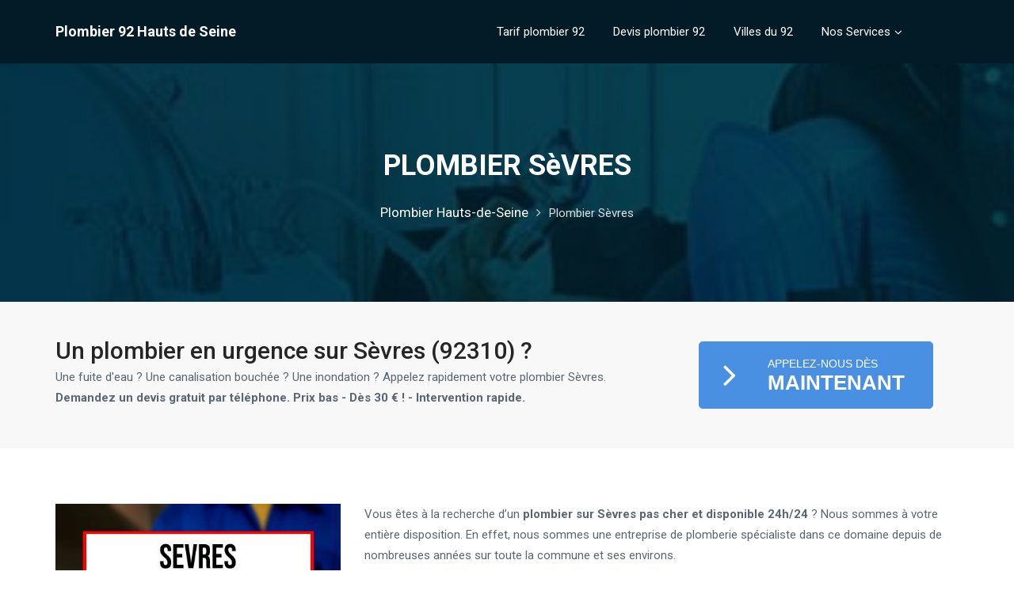

--- FILE ---
content_type: text/html; charset=UTF-8
request_url: https://www.plombier-92-hauts-de-seine.fr/plombier-sevres
body_size: 5503
content:

<!DOCTYPE html>
<html lang="fr">

<head>
    <meta charset="UTF-8">
    <title>
        Plombier Sèvres 92310 - 24/24 & 7/7 dès 30€    </title>
    <meta name="viewport" content="width=device-width, initial-scale=1">
    <!--favicon-->
    <link rel="icon" type="image/png" href="favicon.ico">

    <link rel="preload" href="assets/css/bootstrap.min.css" as="style" onload="this.onload=null;this.rel='stylesheet'">
    <noscript><link rel="stylesheet" href="assets/css/bootstrap.min.css"></noscript>

    <link rel="preload" href="https://fonts.googleapis.com/css?family=Roboto:300,400,400i,500,700" as="style" onload="this.onload=null;this.rel='stylesheet'">
    <noscript><link rel="stylesheet" href="https://fonts.googleapis.com/css?family=Roboto:300,400,400i,500,700"></noscript>

    <link rel="preload" href="assets/css/font-awesome.min.css" as="style" onload="this.onload=null;this.rel='stylesheet'">
    <noscript><link rel="stylesheet" href="assets/css/font-awesome.min.css"></noscript>

    <!-- Animate -->
<!--    <link rel="stylesheet" href="assets/css/animate.css">-->
    <!-- Google Fonts -->
<!--    <link href="https://fonts.googleapis.com/css?family=Roboto:300,400,400i,500,700" rel="stylesheet">-->
    <!-- Font Awesome -->
<!--    <link rel="stylesheet" href="assets/css/font-awesome.min.css">-->
    <!-- Owl css -->
    <link rel="stylesheet" href="assets/css/owl.carousel.min.css">
    <!-- Slick css -->
    <link rel="stylesheet" href="assets/css/slick.css">
    <!-- Style css -->
    <link rel="stylesheet" href="style.css">
    <link rel="stylesheet" href="assets/css/utility.css">
    <!-- Theme css -->
    <link rel="stylesheet" href="assets/css/theme.css">
    <!-- Responsive css -->
    <link rel="stylesheet" href="assets/css/responsive.css">

</head>

<body class="color_12 sc_2">


<header class="pixinav responsive-nav dark">
    <div class="container">
        <div class="row">
            <div class="col-md-12">
                <div class="brand-logo">
                    <a href="https://www.plombier-92-hauts-de-seine.fr" style="width: 230px;">Plombier 92 Hauts de Seine</a>
                </div>

                <div class="nav-icon"></div>

                <div class="nav-wrapper">
                    <span class="nav-button-close">✕</span>
                    <ul>
                                                    <li>
                                <a href="tarif-plombier-92">Tarif plombier 92</a>
                            </li>
                                                    <li>
                                <a href="devis-plombier-92">Devis plombier 92</a>
                            </li>
                                                    <li>
                                <a href="villes-intervention">Villes du 92</a>
                            </li>
                                                <li><a href="#">Nos Services<i class="fa fa-angle-down"></i></a>
                            <ul class="dropdown_menu">
                                <li><a href="https://www.plombier-92-hauts-de-seine.fr/plombier-hauts-de-seine-fuite-eau">Fuite d'eau</a>
                                </li>
                                <li><a href="https://www.plombier-92-hauts-de-seine.fr/plombier-92-debouchage-canalisation">Débouchage</a>
                                </li>
                                <li><a href="https://www.plombier-92-hauts-de-seine.fr/plombier-hauts-de-seine-de-nuit">Plombier de nuit</a>
                                </li>
                                <li><a href="https://www.plombier-92-hauts-de-seine.fr/plombier-pas-cher-hauts-de-seine">Plombier pas cher</a>
                                </li>
                            </ul>
                        </li>
                    </ul>
                </div>


            </div>
        </div>
    </div>
</header>





    <section class="breadcrumb-type-2 overlay center pt-110 pb-70 pt-xs-50 pb-xs-20" data-parallax="scroll" data-image-src="images/plombier-92.jpg" data-speed="0.2" data-iosfix="true" data-androidfix="true">
    <div class="container">
        <div class="row">
            <h1>PLOMBIER SèVRES</h1>
            <ol class="breadcrumb">
                <li><a href="https://www.plombier-92-hauts-de-seine.fr">Plombier Hauts-de-Seine</a></li><li class="active">Plombier   Sèvres</li>
            </ol>
        </div>
    </div>
</section>
    
    <section class="pb-30 pt-30 pb-sm-30 pt-xs-30 pb-xs-30 bg__light">
    <div class="container">
        <div class="row">
            <div class="col-md-8">
                <h2 class="pt-20">Un plombier en urgence sur Sèvres (92310) ?</h2>
                <p>Une fuite d'eau ? Une canalisation bouchée ? Une inondation ? Appelez rapidement votre plombier Sèvres. <strong>Demandez un devis gratuit par téléphone. Prix bas - Dès 30 € ! - Intervention rapide.</strong></p>
            </div>
            <div class="col-md-4 mb-20 mt-20 text-center">
                <a class='download active' href='tel:01 86 95 96 67'><i class='fa fa-angle-right' aria-hidden='true'></i><span>Appelez-Nous dès<span class='large-text-2'>MAINTENANT</span></span></a>
            </div>
        </div>
    </div>
</section>



<div class="container pb-70 pt-70 pb-xs-30 pt-xs-30">
    <div class="row">
        <div class="col-md-4">
                            <img data-src="images/plombier-Sevres.jpg" class="img-responsive lazyload" alt="plombier Sèvres"  width="100%">
                            <p><strong>Déplacement: 30€<br>Heure de main-d'œuvre: 38€</strong></p>
        </div>
        <div class="col-md-8">
            <p>Vous êtes à la recherche d’un <strong>plombier sur Sèvres pas cher et disponible 24h/24</strong> ? Nous sommes à votre entière disposition. En effet, nous sommes une entreprise de plomberie spécialiste dans ce domaine depuis de nombreuses années sur toute la commune et ses environs.</p>

<p>Qu’il s’agisse d’un dépannage normal ou en urgence, d’une rénovation de salle de bains, d’une installation ou même d’une maintenance dans votre logement ou dans votre entreprise, vous pouvez compter sur notre plombier qui intervient chez vous dans les meilleurs délais, peu importe que vous soyez un particulier ou un professionnel.<br>
Dans le métier de la plomberie, vous pouvez compter sur l’efficacité et le sérieux de notre plombier à Sèvres.</p>
                     </div>
    </div>
</div>




    <section class="pb-90 pt-90 pb-sm-20 pt-xs-80 bg__light">
        <div class="container">
            <div class="row">
                <div class="col-md-5">
                    <div class="about pb-sm-40 pb-xs-40">
                        <img data-src="images/plomberie-Sevres-mobile.jpg" class="img-responsive lazyload" alt="plomberie Sèvres"  width="100%">
                    </div>
                </div>


                <div class="col-md-6 col-md-offset-1 bg__light">
                    <div class="faq-wrapper faq-section aos-init aos-animate" data-aos="fade-up" data-aos-offset="250">
                        <h2>FAQ : plombier Sèvres</h2>
                        <p>Vous trouverez dans notre FAQ les réponses à toutes les questions que vous êtes susceptibles de vous poser lorsque vous avez besoin de faire appel à un plombier sur Sèvres.<br>
Pour plus de détails et de renseignement, contactez-nous par téléphone.</p>
                        <div class="panel-group" role="tablist" id="accordion" aria-multiselectable="true">
                            
            <div class="panel panel-default bg__light">
                            <div class="panel-heading" role="tab" id="heading1">
                                <h5 class="panel-title">
                                    <a href="#collapse1" role="button" data-toggle="collapse" data-parent="#accordion" aria-expanded="false" aria-controls="collapse1" class=""><i class="fa fa-angle-right"></i><span>
                                    Toutes les capacités du plombier de Sèvres (92310)</span>
                                    </a>
                                </h5>
                            </div>
                            <div class="panel-collapse collapse " role="tabpanel" id="collapse1" aria-labelledby="heading1" aria-expanded="false" style="height: 0px;">
                                <div class="panel-body"><p>Le professionnel de la plomberie à Sèvres est doté de tout le savoir-faire et de toutes les qualités que doit posséder un plombier.</p>
<p>Il est capable de vous réparer une fuite d’eau, de vous déboucher un évier ou une canalisation entière, il peut également vous aménager entièrement une cuisine et aussi installer une salle de bain au complet.</p>
            </div>
                            </div>
                        </div>   
                        
            <div class="panel panel-default bg__light">
                            <div class="panel-heading" role="tab" id="heading2">
                                <h5 class="panel-title">
                                    <a href="#collapse2" role="button" data-toggle="collapse" data-parent="#accordion" aria-expanded="false" aria-controls="collapse2" class=""><i class="fa fa-angle-right"></i><span>
                                    En combien de temps le plombier se déplace-t-il à domicile sur Sèvres (92310) ?</span>
                                    </a>
                                </h5>
                            </div>
                            <div class="panel-collapse collapse " role="tabpanel" id="collapse2" aria-labelledby="heading2" aria-expanded="false" style="height: 0px;">
                                <div class="panel-body"><p>Le spécialiste de la plomberie à Sèvres intervient dans toute la ville mais également dans tout le département des Hauts-de-Seine en moins de 30 minutes voire même en 15 minutes si le plombier se trouve à proximité de chez vous.</p>
            </div>
                            </div>
                        </div>   
                        
            <div class="panel panel-default bg__light">
                            <div class="panel-heading" role="tab" id="heading3">
                                <h5 class="panel-title">
                                    <a href="#collapse3" role="button" data-toggle="collapse" data-parent="#accordion" aria-expanded="false" aria-controls="collapse3" class=""><i class="fa fa-angle-right"></i><span>
                                    Les disponibilités du plombier à Sèvres (92310)</span>
                                    </a>
                                </h5>
                            </div>
                            <div class="panel-collapse collapse " role="tabpanel" id="collapse3" aria-labelledby="heading3" aria-expanded="false" style="height: 0px;">
                                <div class="panel-body"><p>Les disponibilités d’intervention de notre spécialiste de la plomberie à Sèvres est de 24h sur 24 et 7 jours sur 7.<br>
Il se déplace rapidement et à toute heure durant la semaine et le week-end sur Sèvres et tout autour des Hauts-de-Seine.</p>
            </div>
                            </div>
                        </div>   
                        
            <div class="panel panel-default bg__light">
                            <div class="panel-heading" role="tab" id="heading4">
                                <h5 class="panel-title">
                                    <a href="#collapse4" role="button" data-toggle="collapse" data-parent="#accordion" aria-expanded="false" aria-controls="collapse4" class=""><i class="fa fa-angle-right"></i><span>
                                    Quel est le prix du plombier pour un dépannage à Sèvres (92310) ?</span>
                                    </a>
                                </h5>
                            </div>
                            <div class="panel-collapse collapse " role="tabpanel" id="collapse4" aria-labelledby="heading4" aria-expanded="false" style="height: 0px;">
                                <div class="panel-body"><p>Il n’y a pas de prix fixe lors d’un dépannage dans le domaine de la plomberie à Sèvres.<br>
En effet, même si notre tarif de base est de 30 €, il arrive souvent que notre plombier Sévrien soit obligé de compter les nombreux remplacements de pièces, l’aide d’un camion pour évacuer les canalisations, etc.<br>
En outre, le temps de la réparation et de la main d’oeuvre diffère selon chaque intervention.<br> Malgré cela, notre tarif reste le plus raisonnable du 92 par rapport à ceux de nos concurrents.</p>
            </div>
                            </div>
                        </div>   
                                                </div>
                    </div>
                </div>
            </div>
        </div>
    </section>




<div class="container pb-70 pt-70 pb-xs-30 pt-xs-30">
    <div class="row">
        <div class="col-md-8">
            <h2>Un service de plombier de qualité à Sèvres</h2>

<p>Quelles que soient vos attentes, notre plombier se fera un plaisir d’y répondre : recherche de fuite, débouchage, réparation de robinet, et bien d'autres.<br>
 Vous désirez rénover ou remplacer votre plomberie ? Cette intervention nécessite des outils appropriés et un savoir-faire. Et notre plombier a l’avantage de disposer de ces deux éléments, en plus de son expertise dans le domaine.<br /> Vous pouvez donc compter sans aucun problème sur notre expert de la plomberie qui vous garantit un travail de qualité, quel que soit le problème de plomberie auquel vous êtes confrontés.<br>
 Pour une recherche de fuite, un débouchage, une réparation de robinet et autres soucis dans le domaine, un plombier disponible et consciencieux se rendra à votre logement ou à votre entreprise pour résoudre le moindre de vos soucis lié à la plomberie.</p>
<p>L’expérience de notre plombier l’a déjà confronté à tout type de problèmes, c’est la raison pour laquelle il est à même de satisfaire parfaitement à toutes vos requêtes quels qu’elles soient. Tout ce que vous avez à faire, c’est de nous contacter et notre plombier qualifié se déplacera où vous avez besoin de ses services afin de vous apporter toute son expertise et son savoir-faire.<br>
 Ce dernier vous fournira également <strong>un devis clair, chiffré et précis sur le coût de son intervention</strong>. La satisfaction de notre clientèle conforte notre plombier dans son choix en terme d’exigence de qualité et de politique d’accompagnement.</p>
<p>Notre professionnel plombier sur Sèvres s’illustre comme une personne honnête et à l’écoute de sa clientèle, afin d’offrir à cette dernière des prestations de qualité conformes à ses attentes.<br>
 Quel que soit votre projet ou le problème auquel vous êtes confrontés, il s’engage à le résoudre dans les meilleurs délais tout en tenant compte des contraintes de votre logement ou entreprise, du fabricant, de vos besoins et de votre budget.</p>
<p>Toutes ses interventions respectent vos recommandations ainsi que les normes en vigueur. Il s’engage également à laisser votre logement propre après son passage. Ce dernier vous prodigue également des conseils qui vous permettront d’accroître la durée de vie de vos installations. N’hésitez pas à nous contacter, nous étudierons ensemble votre projet.<br>
 Ne vous inquiétez pas ! Nos conseils et nos devis sont gratuits et ne demandent aucun engagement de votre part. La satisfaction de notre clientèle est ce qu’il y a de plus important à nos yeux. Contactez notre plombier sans plus attendre et laissez-le s’occuper de vos problèmes de plomberie.</p>
                     </div>
        <div class="col-md-4">
                            <img data-src="images/service-du-plombier-de-Sevres.jpg" class="img-responsive lazyload" alt="service du plombier de Sèvres"  width="100%">
                <p><strong>Déplacement: 30€<br>Heure de main-d'œuvre: 38€</strong></p>
                        </div>
    </div>
</div>




    <section class="pb-70 pt-70 pb-xs-70 pt-xs-70 bg__light">
    <div class="container">
        <div class="row pb-20">
            <div class="col-md-12">
        <h3>Les compétences du plombier de Sèvres</h3>
            </div>
        </div>
        <div class='row'>
            <div class="col-md-3 col-sm-6 col-xs-6 pb-40">
                <div class="blog"><a href="s-devis-plomberie-sevres-355 "><img data-src="images/devis-plombier-Sevres.jpg" class="img-responsive lazyload" alt="devis plombier Sèvres"  width="100%"></a>
                    <div class="blog__body boxed">
                        <h4><a href="s-devis-plomberie-sevres-355">Devis plomberie Sèvres</a></h4>
                    </div>
                </div>
            </div>
    </div>
    </div>
</section>
    


<footer class="footer">
    <div class="pb-100 pt-100 pb-xs-80 pt-xs-80 bg__dark">
        <div class="container">
            <div class="row">
                <div class="container__mid flex__start flex-sm-none flex-xs-none">
                    <div class="col-md-3 col-sm-6 col-xs-12">
                        <div class="footer__brand pb-xs-30">
                            <h4><a href="https://www.plombier-92-hauts-de-seine.fr" style="color: #fff; font-size: 21px;">Plombier Hauts de Seine</a></h4>
                            <p>
                                Nos plombiers opérent dans toutes les villes des Hauts de Seine pour vos besoins en dépannage et urgence.<br>
                                Appelez-nous pour être mis en relation par le plombier le plus proche de vous dans la ville du 92 ou vous habitez.
                            </p>
                            <ul class="list-unstyled">
                                <li>Hauts de Seine 92</li>
                                <li>RCS : 811 833 169</li>
                                <li><a href="tel:01 86 95 96 67">01 86 95 96 67</a></li>
                            </ul>
                        </div>
                    </div>
                    <!-- footer brand end-->
                    <div class="col-md-3 col-sm-6 col-xs-12">
                        <div class="footer__widget pb-xs-30">
                            <h4>Villes d'intervention</h4>
                            <ul>
                                <li><a href="plombier-boulogne-billancourt">Boulogne-Billancourt</a></li>
                                <li><a href="plombier-courbevoie">Courbevoie</a></li>
                                <li><a href="plombier-neuilly-sur-seine">Neuilly sur Seine</a></li>
                                <li><a href="plombier-levallois-perret">Levallois-Perret</a></li>
                                <li><a href="plombier-antony">Antony</a></li>
                                <li><a href="plombier-clamart">Clamart</a></li>
                                <li><a href="plombier-puteaux">Puteaux</a></li>
                                <li><a href="plombier-villeneuve-la-garenne">Villeneuve-la-Garenne</a></li>
                                <li><a href="plombier-chatillon">Chatillon</a></li>
                            </ul>
                        </div>
                        <!-- widget-1 end-->
                    </div>
                    <div class="col-md-3 col-sm-6 col-xs-12">
                        <div class="footer__widget pt-50 pt-sm-50 pb-xs-30">
                            <ul>
                                <li><a href="plombier-meudon">Meudon</a></li>
                                <li><a href="plombier-clichy">Clichy</a></li>
                                <li><a href="plombier-suresnes">Suresnes</a></li>
                                <li><a href="plombier-montrouge">Montrouge</a></li>
                                <li><a href="plombier-chatenay-malabry">Chatenay-Malabry</a></li>
                                <li><a href="plombier-bagneux">Bagneux</a></li>
                                <li><a href="plombier-malakoff">Malakoff</a></li>
                                <li><a href="plombier-la-garenne-colombes">La-Garenne-Colombes</a></li>
                                <li><a href="plombier-asnieres-sur-seine">Asnières-sur-Seine</a></li>
                            </ul>
                        </div>
                        <!-- widget-2 end-->
                    </div>
                    <div class="col-md-3 col-sm-6 col-xs-12">
                        <div class="footer__widget pt-50 pt-sm-50 pb-xs-30">
                            <ul>
                                <li><a href="plombier-sceaux">Sceaux</a></li>
                                <li><a href="plombier-saint-cloud">Saint-Cloud</a></li>
                                <li><a href="plombier-fontenay-aux-roses">Fontenay-aux-Roses</a></li>
                                <li><a href="plombier-sevres">Sèvres</a></li>
                                <li><a href="plombier-gennevilliers">Gennevilliers</a></li>
                                <li><a href="plombier-chaville">Chaville</a></li>
                                <li><a href="plombier-garches">Garches</a></li>
                                <li><a href="plombier-bourg-la-reine">Bourg-la-Reine</a></li>
                                <li><a href="plombier-nanterre">Nanterre</a></li>
                            </ul>
                        </div>
                        <!-- widget-2 end-->
                    </div>
                </div>
            </div>
            <!-- end of row-->
        </div>
    </div>
    <div class="footer_bottom pb-10 pt-30">
        <div class="container">
            <div class="float-left">
                <p>Tous droits réservés - Plombier 92 Hauts de Seine - <script>document.write(new Date().getFullYear());</script></p>
            </div>
        </div>
    </div>
    <!-- end of container-->
</footer>
<!-- =========== Footer Area End ============ -->

<script src="assets/js/lazysizes.min.js" async=""></script>
<script src="assets/js/jquery-1.12.4.min.js"></script>
<!-- bootstrap js -->
<script src="assets/js/bootstrap.min.js"></script>
<!-- parallax jquery -->
<script src="assets/js/jquery.parallax-1.1.3.js"></script>
<!-- owl carousel -->
<script src="assets/js/owl.carousel.min.js"></script>
<!-- nice select -->
<script src="assets/js/jquery.nice-select.min.js"></script>
<!-- slick slider -->
<script src="assets/js/slick.js"></script>
<!-- theme js -->
<script src="assets/js/theme.js"></script>
<!-- main js -->
<script src="assets/js/main.js"></script>

</body>
</html>

--- FILE ---
content_type: text/css
request_url: https://www.plombier-92-hauts-de-seine.fr/assets/css/slick.css
body_size: 1298
content:
/* ============= Main CSS ============ */

.img-fill {
    width: 100%;
    display: block;
    overflow: hidden;
    position: relative;
    text-align: center
}

.img-fill img {
    display: inline-block;
    min-height: 100%;
    max-width: none;
    position: relative;
    min-width: 100%;
}

*,
*:before,
*:after {
    box-sizing: border-box;
    -webkit-font-smoothing: antialiased;
    -moz-osx-font-smoothing: grayscale;
}

.Grid1k {
    padding: 0 15px;
    max-width: 1200px;
    margin: auto;
}

.blocks-box,
.slick-slider {
    padding: 0!important;
}

.slick-slide {
    float: left/* If RTL Make This Right */
    ;
}

/* ================= Slider Style ================= */

.slider_section {
    position: relative;
}
.hero_slider .item .img-fill .info {
    height: 100%;
    left: 0;
    position: absolute;
    text-align: center;
    top: 0;
    width: 100%;
}

.hero_slider .item .img-fill {
    height: 70vh;
    background: #000;
}
.hero_area .overlay:before {
    content: "";
    background: rgba(0, 0, 0, 0.55);
}

.hero_area_v1 .slider_content h1 {
    color: #fff;
    padding-bottom: 25px;
    animation: fadeOutUp .9s both;
}
.hero_area_v1 .slider_content h4 {
    color: #ddd;
    font-weight: 400;
    padding-bottom: 45px;
    animation: fadeOutUp .9s both;
}
.slider_button .btn__lg {
    animation: fadeOutLeft .9s both;
}
.slider_button .btn__lg.transition_2 {
    animation: fadeOutDown .9s both;
}
.hero_slider .PrevArrow, .hero_slider .NextArrow{
    transition: all 0.3s ease-out;
}
.hero_slider .slick-dots li.slick-active {
    width: 100%;
    animation: ProgressDots 1.9s both;
}
.hero_slider .NextArrow:before {
    content: '\f105';
}
.hero_slider .NextArrow {
    right: 60px;
}

.hero_slider .PrevArrow,
.hero_slider .NextArrow {
    background: rgba(0, 0, 0, 0) none repeat scroll 0 0;
    border: 2px solid #fcfcfc;
    border-radius: 100%;
    color: #fcfcfc;
    font: 20px/45px FontAwesome;
    height: 52px;
    margin-top: -26px;
    opacity: 0;
    position: absolute;
    text-align: center;
    top: 50%;
    visibility: hidden;
    width: 52px;
    z-index: 5;
}

.hero_slider .PrevArrow {
    left: 60px;
}

.hero_slider:hover .PrevArrow,
.hero_slider:hover .NextArrow {
    opacity: .8;
    visibility: visible;
}

.hero_slider .PrevArrow:before {
    content: '\f104';
}

.hero_slider .slick-dots {
    position: absolute;
    height: 5px;
    background: rgba(255, 255, 255, .20);
    bottom: 0px;
    width: 100%;
    left: 0px;
    padding: 0px;
    margin: 0px;
    list-style-type: none;
}

.hero_slider .slick-dots li button {
    display: none;
}

.hero_slider .slick-dots li {
    float: left;
    width: 0px;
    height: 5px;
    position: absolute;
    left: 0px;
    bottom: 0px;
}

/*----------caption In transition-------------*/

.hero_slider .item.slick-active h1 {
    animation: fadeInDown .9s both .9s;
}

.hero_slider .item.slick-active h4 {
    animation: fadeInDown .9s both .9s;
}

.hero_slider .item.slick-active .slider_button a.btn__lg {
    animation: fadeInLeft .9s both .9s;
}

.hero_slider .item.slick-active .slider_button a.blue_btn {
    animation: fadeInRight .9s both .9s;
}


/*----------end caption in transition (2)-------------*/

.hero_slider .item.slick-active .slider_button a.btn__lg.transition_2 {
    animation: fadeInUp .9s both .9s;
}


/*----------end caption in transition-------------*/

.hero_slider .item.slick-active:nth-child(odd) img {
    animation: slideInfiZoomIn 20s both;
}

.hero_slider .item.slick-active:nth-child(even) img {
    animation: slideInfiZoomOut 20s both;
}

/* =============== Slick Slider Css Ruls ================ */

.slick-slider {
    position: relative;
    display: block;
    -webkit-user-select: none;
    -moz-user-select: none;
    -ms-user-select: none;
    user-select: none;
    -webkit-touch-callout: none;
    -khtml-user-select: none;
    -ms-touch-action: pan-y;
    touch-action: pan-y;
    -webkit-tap-highlight-color: transparent
}

.slick-list {
    position: relative;
    display: block;
    overflow: hidden;
    margin: 0;
    padding: 0
}

.slick-list:focus {
    outline: none
}

.slick-list.dragging {
    cursor: hand
}

.slick-slider .slick-track,
.slick-slider .slick-list {
    -webkit-transform: translate3d(0, 0, 0);
    transform: translate3d(0, 0, 0)
}

.slick-track {
    position: relative;
    top: 0;
    left: 0;
    display: block
}

.slick-track:before,
.slick-track:after {
    display: table;
    content: ''
}

.slick-track:after {
    clear: both
}

.slick-loading .slick-track {
    visibility: hidden
}

.slick-slide {
    display: none;
    float: left/* If RTL Make This Right */
    ;
    height: 100%;
    min-height: 1px
}

.slick-slide.dragging img {
    pointer-events: none
}

.slick-initialized .slick-slide {
    display: block
}

.slick-loading .slick-slide {
    visibility: hidden
}

.slick-vertical .slick-slide {
    display: block;
    height: auto;
    border: 1px solid transparent
}


--- FILE ---
content_type: text/css
request_url: https://www.plombier-92-hauts-de-seine.fr/style.css
body_size: 10525
content:
/*------------------------------------------

Project Name : Avace
Desgined By  : Faridul Haque;
Developed By : Faridul Haque;
Date        :  09/07/17;

Table Of Index
------------------
01. Base CSS
02. Navigation
03. Home 1
    a. hero slider
    b. service 
    c. about us
    d. our features
    e. video
    f. resources 
    g. testimonial  
    h. cta  
    i. story  
    j. featured  
    k. blog  
    l. footer  

04. Home 2
    a. hero
    b. feature
    c. service
    d. image content
    e. process area
    f. client experience
    g. footer

05. Home 3
    a. hero
    b. expertise 
    c. quote 
    d. client story
    e. pricing
    f. contact
    g. client
    h. google map
    i. footer

06. Innerpages
    a. service page
    b. about Company page
    c. management Team page
    d. service page 1
    e. service page 3
    f. single service page 1
    g. single service page 2
    h. resource page
    i. about company page
    j. case studies page
    k. our work page
    l. aplication form page
    m. career page
    n. career details page
    o. planner page
    p. contact 1 page
    q. contact 2 page
    r. contact 3 page



/*---------------------------------------------
                ==Base CSS==
---------------------------------------------*/

*,
h1,
h2,
h3,
h4,
h5,
h6,
p,
a {
    margin: 0;
    padding: 0
}

html {
    font-size: 100%
}

@media all and (max-width: 768px) {
    html {
        font-size: 81.25%
    }
}

body {
    font-size: 15px;
    line-height: 26px;
    -webkit-font-smoothing: antialiased;
    -moz-osx-font-smoothing: grayscale;
    font-family: 'Roboto', sans-serif;
    color: #5c6672;
    font-weight: 400
}

h1,
h2,
h3,
h4,
h5,
h6,
.h1,
.h2,
.h3,
.h4,
.h5,
.h6 {
    font-family: 'Roboto', sans-serif;
    color: #252525;
    font-weight: 400;
    -webkit-font-variant-ligatures: common-ligatures;
    font-variant-ligatures: common-ligatures;
    margin-top: -8px;
    margin-bottom: 0
}

h1,
.h1 {
    font-size: 48px;
    line-height: 55px;
    font-weight: 700
}

h2,
.h2 {
    font-size: 30px;
    line-height: 40px;
    font-weight: 500
}

h3,
.h3 {
    color: #222222;
    font-size: 24px;
    line-height: 35px;
    font-weight: 500
}

h4,
.h4 {
    font-size: 20px;
    line-height: 30px;
    font-weight: 500
}

h5,
.h5 {
    font-size: 18px;
    line-height: 30px;
    font-weight: 500
}

h6,
.h6 {
    font-size: 16px;
    line-height: 30px;
    font-weight: 400
}

p,
.p {
    color: #5c6672;
    font-size: 15px;
    font-weight: 400
}

.typo-md {
    font-size: 46px
}

a {
    font-size: 17px;
    color: #222;
    -webkit-transition: 0.3s;
    transition: 0.3s;
    -webkit-transition: 0.3s;
    -moz-transition: 0.3s
}
a:focus {
    color: #222;
}
.lead {
    font-size: 1.35714286em;
    line-height: 1.68421053em
}

@media all and (max-width: 767px) {
    h1,
    .h1 {
        font-size: 2.35714286em;
        line-height: 1.20363636em
    }
    h2,
    .h2 {
        font-size: 1.78571429em;
        line-height: 1.5em
    }
    h3,
    .h3 {
        font-size: 1.35714286em;
        line-height: 1.85714286em
    }
    .lead {
        font-size: 1.35714286em;
        line-height: 1.68421053em
    }
}

p,
ul,
ol,
pre,
table,
blockquote {
    margin-bottom: 10px
}

ul,
ol {
    line-height: 1.85714286em
}

ul.bullets {
    list-style: inside
}

ol {
    list-style-type: upper-roman;
    list-style-position: inside
}

blockquote {
    font-size: 1.78571429em;
    line-height: 1.5em;
    padding: 0;
    margin: 0;
    border-left: 0
}

strong {
    font-weight: 600
}

hr {
    margin: 40px 0 30px;
    border-color: #fafafa
}

.center {
    text-align: center
}

:focus {
    outline: -webkit-focus-ring-color auto 0px
}

*::after,
*::before {
    content: ''
}

a:hover,
a:focus,
a:active {
    text-decoration: none;
    outline: none;
}

.transition,
.video__content hr,
.footer_bottom li,
.contact__phone a {
    transition: 0.3s;
    -webkit-transition: 0.3s;
    -moz-transition: 0.3s
}

img {
    max-width: 100%
}

.boxed {
    padding: 25px
}

.bg__light {
    background: #f8f8f8;
}



.overlay {
    position: relative;
    z-index: 1;
    background-size: cover;
    background-repeat: no-repeat;
    background-position: center center
}

.overlay:before {
    content: "";
    position: absolute;
    width: 100%;
    height: 100%;
    left: 0;
    top: 0;
    z-index: -1
}

.overlay-2 {
    position: relative;
    z-index: 1
}

.overlay-2:before {
    content: "";
    background-color: rgba(22, 24, 27, 0.47);
    position: absolute;
    width: 100%;
    height: 100%;
    left: 0;
    top: 0;
    z-index: -1
}

.overlay-3 {
    background-size: cover;
    background-position: center center;
    background-repeat: no-repeat;
    position: relative;
    z-index: 1
}

.overlay-3:before {
    content: "";
    background-color: rgba(0, 0, 0, .2);
    position: absolute;
    width: 100%;
    height: 100%;
    left: 0;
    top: 0;
    z-index: -1
}

.nice-select {
    width: 100%;
    background: transparent;
    border: 1px solid #3d434f;
    line-height: 35px;
    color: #9ba5b0;
    border-radius: 0;
}
.about_company .nice-select,
.team_area .nice-select{
    line-height: 40px;
}

.nice-select:hover {
    border-color: #3d434f
}

.nice-select .list {
    width: 100%;
    -webkit-box-shadow: 0px 2px 12px rgba(0, 0, 0, 0.15), 0px 0px 0px 1px rgb(153, 153, 153);
    box-shadow: 0px 2px 12px rgba(0, 0, 0, 0.15), 0px 0px 0px 1px rgb(153, 153, 153)
}

a.btn:hover {
    color: #fff;
}
.btn:active,
.btn.active.focus,
.btn.active:focus,
.btn.focus,
.btn:active.focus,
.btn:active:focus,
.btn:focus {
    outline: none;
    outline-offset: 0px;
    -webkit-box-shadow: none;
    box-shadow: none
}

.btn {
    font-size: 14px;
    letter-spacing: .3px;
    font-weight: 500;
    border-radius: 0px;
    text-transform: uppercase;
    border: none;
    padding-left: 20px;
    padding-right: 20px;
    padding-top: 0;
    padding-bottom: 0;
}

.btn.btn__lg {
    color: #fff;
    min-width: 200px;
    height: 52px;
    line-height: 52px;
}

.btn.btn__lg.type_2 {
    -webkit-box-shadow: none;
    box-shadow: none;
    text-transform: none;
    min-width: 190px;
    border-radius: 0
}

.btn.btn__lg.type_2:hover {
    background: rgba(49, 132, 244, 0.8)
}

.btn.btn__lg.type_2 i {
    padding-left: 10px
}

.btn_type_3 {
    color: #222222;
    font-size: 16px;
    font-weight: 400;
    line-height: 40px;
    padding: 10px 35px;
    border: 1px solid #ddd
}

.btn.btn__border {
    border: 3px solid;
    color: #222222;
    min-width: 200px;
    height: 55px;
    line-height: 53px;
    background: none
}

.btn.btn__border:hover {
    color: #fff
}

.btn.btn__sm {
    font-size: 13px;
    color: #fff;
    min-width: 140px;
    height: 40px;
    line-height: 40px;
}

.btn__sm.off-white {
    background: #eeeeee;
    color: #252525
}

.btn__sm.off-white:hover {
    color: #fff
}

.btn.btn__sm i {
    padding-left: 10px
}

.btn.btn__black{
    color: #fff;
    -webkit-box-shadow: none;
    box-shadow: none
}

.btn.btn__black:hover {
    background: #fff!important;
    color: #000!important;
}

.btn.btn__lg.white {
    background: #fff;
    color: #252525
}

.btn.btn__lg.white:hover {
    color: #fff
}

.btn__lg .btn i {
    padding: 0 15px;
    margin-left: -15px
}

.btn__xs:active,
.btn__xs:focus {
    color: #fff
}

.btn__xs {
    color: #fff;
    font-size: 13px;
    padding: 10px 20px;
    border-radius: 3px;
    text-transform: capitalize;
    font-weight: 500
}

.btn__xs:hover {
    color: #fff;
}

.top-bar .content {
    padding: 8px 0;
    color: white;
    font-size: 14px;
    display: -webkit-box;
    display: -ms-flexbox;
    display: flex
}

.top-bar .content span {
    -webkit-box-flex: 1;
    -ms-flex: 1;
    flex: 1
}

.top-bar ul li a {
    font-size: 15px;
    color: #fff
}

.top-bar ul li {
    display: inline-block;
    padding-left: 15px;
    border-right: 2px solid rgba(255, 255, 255, 0.15);
    padding-right: 15px
}

.top-bar ul li:last-child {
    padding-right: 0;
    border-right: 0
}

.top-bar ul li i {
    padding-right: 7px;
    color: #fff
}

.top-bar {
    background: #fff;
    border-bottom: 1px solid #eee;
            -webkit-transform: none;
            transform: none;
}

.top-bar ul li a,
.top-bar ul li i,
.top-bar .content {
    color: #222
}

/* list yellow */
.list-yellow li a {
    color: #dec300;
}



/*======================= navigation =======================*/
header.pixinav * {
    -webkit-box-sizing: border-box;
    box-sizing: border-box;
    -webkit-tap-highlight-color: transparent;
    list-style: none;
    text-decoration: none;
    transition: .2s;
}

header.pixinav.shadow {
    -webkit-box-shadow: 0px 1px 2px rgba(0, 0, 0, 0.1);
    box-shadow: 0px 1px 2px rgba(0, 0, 0, 0.1)
}

header.pixinav.transparent,
header.pixinav.transparent.dark {
    position: absolute;
    width: 100%;
    top: 0;
    right: 0;
    background: transparent
}
header.pixinav {
    position: relative;
    height: 80px;
    background: #fff
}
.brand-logo {
    float: left
}

.brand-logo a {
    color: #fff;
    display: block;
    line-height: 80px;
    font-size: large;
    font-weight: bold;
}

.nav-icon,
.nav-button-close {
    display: none
}

.nav-wrapper {
    float: right;
    position: relative;
    right: 60px;
}

.nav-wrapper ul {
    margin: 0;
    padding: 0;
    list-style: none
}

.nav-wrapper>ul>li {
    display: inline-block;
    position: relative
}

.nav-wrapper>ul>li:before,
.nav-wrapper>ul>li.active>a:before {
    content: '';
    position: absolute;
    width: 0;
    height: 2px;
    left: 0;
    bottom: 0;
    -webkit-transition: .3s;
    transition: .3s
}
.transparent .nav-wrapper>ul>li:before,
.transparent .nav-wrapper>ul>li.active>a:before {
        position: relative;
    }

ul.dropdown_menu li:after {
    content: '';
    position: absolute;
    bottom: 0;
    left: 0;
    width: 0%;
    height: 1px;
    z-index: 11;
    -webkit-transition: .3s;
    transition: .3s
}
.nav-wrapper>ul>li:hover:before,
.nav-wrapper>ul>li.active>a:before,
ul.dropdown_menu li:hover:after {
    width: 100%
}

.nav-wrapper>ul>li>a {
    line-height: 80px;
    padding: 0 16px 0px 16px
}

.nav-wrapper ul li a {
    display: block;
    font-size: 15px;
    color: #333;
    position: relative
}
.light .nav-wrapper ul li a{
    color: #fff;
}
.nav-wrapper>ul>li>a>i {
    position: relative;
    left: 5px;
    top: 1px;
    transition: none;
}

.search_button {
    position: absolute;
    right: 40px;
    top: 0;
    height: 80px;
    line-height: 80px;
    cursor: pointer;
    padding: 0 20px;
}

.search_button i {
    color: #333
}

.search-form {
    background: #fff;
    position: absolute;
    top: -800px;
    visibility: hidden;
    opacity: 0;
    left: 50%;
    -webkit-transform: translate(-50%);
    transform: translate(-50%);
    z-index: 1001;
    width: 60%;
    height: 200px;
    text-align: center;
    border-radius: 5px;
    -webkit-box-shadow: 0px 5px 30px rgba(0, 0, 0, 0.15);
    box-shadow: 0px 5px 30px rgba(0, 0, 0, 0.15);
    -webkit-transition: .6s;
    transition: .6s;
    transition: .6s !important
}

.search-form.search-open {
    top: 0;
    visibility: visible;
    opacity: 1
}

.search-form form {
    position: absolute;
    width: 100%;
    top: 45%;
    left: 50%;
    -webkit-transform: translate(-50%);
    transform: translate(-50%)
}

.search-form form input {
    background: transparent;
    border: 1px solid #ddd;
    font-size: 16px;
    padding: 10px 10px;
    width: 70%;
    height: 45px;
    outline: 0;
    -webkit-box-shadow: none;
    box-shadow: none;
    position: relative;
    border-radius: 5px 0 0 5px
}

.search-form form button.search-submit {
    color: #fff;
    height: 45px;
    line-height: 45px;
    outline: 0;
    border: 0;
    -webkit-box-shadow: none;
    box-shadow: none;
    padding: 0 20px;
    position: relative;
    top: -1px;
    left: -5px;
    border-radius: 0 5px 5px 0
}

.search-form .search-close {
    position: absolute;
    top: 10px;
    font-size: 20px;
    color: #000;
    left: 50%;
    -webkit-transform: translate(-50%);
    transform: translate(-50%);
    cursor: pointer;
    padding: 10px
}

ul.dropdown_menu {
    position: absolute;
    z-index: 10;
    background: #fff;
    -webkit-box-shadow: 0px 1px 1px 0px rgba(0, 0, 0, 0.15);
    box-shadow: 0px 1px 1px 0px rgba(0, 0, 0, 0.15);
    visibility: hidden;
    opacity: 0;
    min-width: 230px
}

li.dropdwon ul.dropdown_menu {
    visibility: visible;
    opacity: 1
}

ul.dropdown_menu li {
    position: relative;
    border-bottom: 1px solid #eee
}

ul.dropdown_menu li:last-child {
    border-bottom: none
}


ul.dropdown_menu li a {
    display: block;
    padding: 13px 30px 13px 30px;
    position: relative
}

ul.dropdown_menu li a i {
    position: absolute;
    right: 15px;
    top: 50%;
    -webkit-transform: translateY(-50%);
    transform: translateY(-50%)
}

.dropdown_menu.next_level {
    position: absolute;
    top: 0
}

ul.dropdown_menu.next_level {
    -webkit-box-shadow: 0px 0px 2px 0px rgba(0, 0, 0, 0.15);
    box-shadow: 0px 0px 2px 0px rgba(0, 0, 0, 0.15)
}

.dropdown_menu.next_level.right,
.dropdown_menu.next_level.right .next_level {
    left: 100%
}

.dropdown_menu.next_level.left,
.dropdown_menu.next_level.left .next_level {
    right: 100%
}

ul.dropdown_menu.left li a {
    text-align: right;
    padding: 11px 30px 11px 120px
}

ul.dropdown_menu.left li a i {
    left: 15px;
    right: initial
}

ul.dropdown_menu.left li:after {
    width: 0;
    left: initial;
    right: 0
}

ul.dropdown_menu.left li:hover:after {
    width: 100%
}

.nav-wrapper ul li:hover ul.dropdown_menu.next_level {
    visibility: hidden;
    opacity: 0
}

ul.dropdown_menu>li.dropdwon>ul.dropdown_menu.next_level {
    visibility: visible;
    opacity: 1
}

.mega_menu {
    position: fixed;
    width: 1170px;
    left: 50%;
    -webkit-transform: translateX(-50%);
    transform: translateX(-50%);
    background: white;
    -webkit-box-shadow: 0px 1px 4px 0px rgba(0, 0, 0, 0.15);
    box-shadow: 0px 1px 4px 0px rgba(0, 0, 0, 0.15);
    padding: 20px 0;
    visibility: hidden;
    opacity: 0;
    z-index: 1005
}

.dropdwon>.mega_menu {
    visibility: visible;
    opacity: 1
}

ul.mega_menu_item {
    display: inline-block;
    border-right: 1px solid #eee;
    float: left
}

ul.mega_menu_item li.mega-menu-title {
    padding-bottom: 20px;
    font-weight: 600
}

ul.mega_menu_item li {
    padding: 16px 30px
}

ul.mega_menu_item.col_2 {
    width: 50%
}

ul.mega_menu_item.col_3 {
    width: 33%
}

ul.mega_menu_item.col_4 {
    width: 25%
}

ul.mega_menu_item:last-child {
    border-right: 0
}

header.sticky-header {
    position: fixed;
    padding: 0;
    z-index: 999;
    top: 0;
    background: #222;
    -webkit-box-shadow: rgba(0, 0, 0, .15) 0px 1px 6px;
    box-shadow: rgba(0, 0, 0, .15) 0px 1px 6px;
    width: 100%;
    -webkit-transition: all 0.2s;
    transition: all 0.2s;
}
/*Dark skin*/

header.pixinav.dark ul.dropdown_menu li{
    border-bottom: 1px solid rgba(255, 255, 255, 0.05);
    
}
header.pixinav.dark .search_button i{
    color: #fff;
}
header.pixinav.dark .offcanvas_btn span{
    background: #fff;
}
header.pixinav.dark .nav-wrapper ul li a {
    color: #fff;
}
/*off canvas*/
.canvas_dark {
    background: #222
}
.canvas_light {
    background: #fff
}
.offcanvas_btn {
    background: transparent none repeat scroll 0 0;
    border: 0 none;
    position: relative;
    cursor: pointer;
    margin-top: auto;
    display: block;
    line-height: 80px;
    height: 80px;
    outline: 0
}

.offcanvas_btn span {
    background: #666666 none repeat scroll 0 0;
    display: block;
    float: none;
    height: 2px;
    margin-bottom: 4px
}

.offcanvas_btn span:first-child {
    width: 16px
}

.offcanvas_btn span:nth-child(2) {
    width: 14px
}

.offcanvas_btn span:nth-child(3) {
    width: 19px
}

.offcanvas1 .single_canvas_top .site_logo {
    -webkit-box-flex: 1;
    -ms-flex: 1;
    flex: 1
}

.offcanvas1 .single_canvas_top .site_logo a {
    display: block
}

.offcanvas.in_menubar {
    float: right;
    display: block;
    cursor: pointer
}

.single_canvas.offcanvas1.right {
    right: -550px;
}

.single_canvas.offcanvas1.left {
    left: 550px
}

.single_canvas.offcanvas1,
.single_canvas.offcanvas1.close {
    position: fixed;
    width: 370px;
    height: 100vh;
    top: 0px;
    right: 0;
    z-index: 999;
    -webkit-transition: all .40s;
    transition: all .40s;
    opacity: 1;
    cursor: default
}

.single_canvas.offcanvas1.open {
    overflow-y: auto
}

.offcanvas1 .single_canvas_inner {
    width: 100%;
    height: 100%
}

.offcanvas1 {
    padding-left: 50px;
    padding-right: 36px
}

.offcanvas1 .single_canvas_top {
    display: -webkit-box;
    display: -ms-flexbox;
    display: flex;
    -webkit-box-pack: justify;
    -ms-flex-pack: justify;
    justify-content: space-between;
    padding-bottom: 10px;
    padding-top: 50px;
    -webkit-box-align: end;
    -ms-flex-align: end;
    align-items: flex-end
}

.canvas_cancel {
    height: 20px;
    position: relative;
    width: 20px;
    cursor: pointer
}

.canvas_cancel::before {
    background: #fff none repeat scroll 0 0;
    content: "";
    height: 2px;
    left: 0;
    position: absolute;
    top: 7px;
    -webkit-transform: rotate(45deg);
    transform: rotate(45deg);
    -webkit-transition: all 0.1s;
    transition: all 0.1s;
    width: 20px
}

.canvas_cancel::after {
    background: #fff none repeat scroll 0 0;
    content: "";
    height: 2px;
    left: 0;
    position: absolute;
    top: 7px;
    -webkit-transform: rotate(-45deg);
    transform: rotate(-45deg);
    -webkit-transition: all 0.1s;
    transition: all 0.1s;
    width: 20px
}

.open,
.close {
    text-shadow: none
}

.offcanvas1 .canvas_menu_pages {
    padding-bottom: 35px;
    padding-top: 22px
}

.offcanvas1 .canvas_menu_pages ul li {
    float: none
}

.offcanvas1 .canvas_menu_pages ul li a {
    color: #fff;
    display: block;
    font-size: 16px;
    line-height: 30px;
    font-weight: 600
}

.offcanvas1 .canvas_info ul li {
    float: none;
    font-size: 14px;
    color: #eee;
    line-height: 30px;
    font-weight: 400
}

.offcanvas1 .canvas_info {
    padding-bottom: 22px;
    padding-top: 22px
}

.offcanvas1 .canvas_info h6 {
    color: #ffffff;
    font-weight: 400;
    padding-bottom: 8px
}

.offcanvas1 .canvas_location {
    padding-bottom: 22px;
    padding-right: 111px;
    padding-top: 5px
}

.offcanvas1 .canvas_location h6 {
    color: #888;
    font-weight: 400;
    padding-bottom: 8px
}

.offcanvas1 .canvas_location p {
    color: #eee;
    line-height: 29px
}

.canvas_menu_pages ul,
.canvas-social ul {
    line-height: 0;
    padding-bottom: 30px
}

.canvas-social li {
    display: -webkit-inline-box;
    display: -ms-inline-flexbox;
    display: inline-flex;
    padding-right: 8px
}

.canvas-social li i {
    color: #fff;
    height: 35px;
    width: 35px;
    text-align: center;
    line-height: 35px;
    font-size: 16px;
    border-radius: 3px;
    -webkit-transition: .3s;
    transition: .3s
}

.canvas-social li i:hover {
    -webkit-transform: scale(1.15);
    transform: scale(1.15)
}

.canvas-social li .fa-facebook {
    background: #3b5998
}

.canvas-social li .fa-twitter {
    background: #0084b4
}

.canvas-social li .fa-linkedin {
    background: #0077B5
}

.canvas-social li .fa-youtube {
    background: #c4302b
}

.canvas-social li .fa-google-plus {
    background: #dd4b39
}

.canvas_light .canvas_menu_pages ul li a {
    color: #222
}

.canvas_light .canvas_social ul li a {
    color: #888888
}

.canvas_light .canvas_info ul li {
    color: #888888
}

.canvas_light .canvas_location p {
    color: #888888
}

.single_canvas.canvas_light.offcanvas1 {
    -webkit-box-shadow: 0 2px 15px rgba(0, 0, 0, 0.1);
    box-shadow: 0 2px 15px rgba(0, 0, 0, 0.1)
}

.canvas_light.single_canvas .canvas_cancel::before,
.canvas_light.single_canvas .canvas_cancel::after {
    background: #222 none repeat scroll 0 0
}

@media (max-width: 1200px) {
    .mega_menu {
        width: 970px
    }
}
@media (min-width: 993px) {
    .dropdown_menu, .mega_menu{
        display: block!important;
        height: auto!important;
    }
    .mega_menu{
        padding: 20px 0!important;
    }
}
@media (max-width: 992px) {
    header.pixinav.responsive-nav {
        height: 60px
    }
    .responsive-nav .nav-icon {
        display: block;
        width: 30px;
        height: 30px;
        position: absolute;
        top: 0;
        left: 15px;
        padding: 22px 0px 37px 0px;
        cursor: pointer;
    }
    .responsive-nav .nav-icon:after {
        content: "";
        position: absolute;
        width: 24px;
        height: 2px;

        border-radius: 10px;
        -webkit-box-shadow: 0 0.5em 0 0 #444, 0 1em 0 0 #444;
        box-shadow: 0 0.5em 0 0 #444, 0 1em 0 0 #444;
        z-index: 12
    }
    .responsive-nav.dark .nav-icon:after {
        background-color: #fff;
        -webkit-box-shadow: 0 0.5em 0 0 #fff, 0 1em 0 0 #fff;
        box-shadow: 0 0.5em 0 0 #fff, 0 1em 0 0 #fff;
    }
    .responsive-nav.dark .nav-wrapper>ul{
        border-top: 1px solid rgba(255, 255, 255, 0.05);
    }
    .responsive-nav.dark .nav-wrapper>ul>li{
        border-bottom: 1px solid rgba(255, 255, 255, 0.05);
    }
    .responsive-nav .nav-button-close {
        position: absolute;
        top: 25px;
        right: 25px;
        font-size: 24px;
        display: inline-block;
        cursor: pointer
    }
    .responsive-nav .brand-logo {
        position: absolute;
        left: 50%;
        -webkit-transform: translatex(-50%);
        transform: translatex(-50%);
        float: none
    }
    .responsive-nav .brand-logo a {
        height: 60px;
        line-height: 60px;
    }
    .responsive-nav .brand-logo a img {
        height: 30px
    }
    .responsive-nav .nav-wrapper {
        position: fixed;
        background: #222;
        z-index: 999;
        height: 100vh;
        left: -550px;
        top: 0;
        width: 320px;
        padding-top: 70px;
        overflow-y: auto;
        -webkit-transition: .3s;
        transition: .3s
    }
    .responsive-nav .nav-wrapper.right-canvas {
        left: 0
    }
    .responsive-nav .nav-wrapper>ul {
        border-top: 1px solid #eee
    }
    .responsive-nav .nav-wrapper>ul>li {
        display: block;
        border-bottom: 1px solid #eee
    }
    .responsive-nav .nav-wrapper>ul>li>a {
        line-height: 50px;
        padding-left: 30px
    }
    .responsive-nav .search_button {
        line-height: 0;
        height: 0;
        top: 24px;
        
    }
    .responsive-nav ul.dropdown_menu li a {
        padding-left: 45px;
        opacity: .75
    }
    .responsive-nav .nav-wrapper>ul>li>a>i {
        position: absolute;
        right: 15px;
        top: 50%;
        -webkit-transition: .3s;
        transition: .3s;
        -webkit-transform: translateY(-50%) rotate(-90deg);
        transform: translateY(-50%) rotate(-90deg);
        left: initial
    }
    .responsive-nav .icon_rotated>i.fa-angle-down {
        -webkit-transform: rotate(0);
        transform: rotate(0)
    }
    .responsive-nav .icon_rotated>i.fa.fa-angle-right {
        -webkit-transform: rotate(90deg);
        transform: rotate(90deg)
    }
    .responsive-nav i {
        -webkit-transition: .3s;
        transition: .3s
    }
    .responsive-nav .icon_rotated>i.fa.fa-angle-left {
        -webkit-transform: rotate(270deg);
        transform: rotate(270deg)
    }
    .responsive-nav ul.dropdown_menu li ul.dropdown_menu.next_level a {
        padding-left: 55px;
        opacity: .6
    }
    .responsive-nav ul.dropdown_menu li a ul.dropdown_menu.next_level {
        padding-left: 55px
    }
    .responsive-nav ul.dropdown_menu {
        position: relative;
        visibility: visible;
        opacity: 1;
        left: 0
    }
    .responsive-nav .nav-wrapper ul li:hover ul.dropdown_menu.next_level {
        visibility: visible;
        opacity: 1
    }
    .nav-wrapper>ul>li:before,
    .responsive-nav ul.dropdown_menu li:after {
        content: none
    }
    .responsive-nav .dropdown_menu.next_level.right,
    .responsive-nav .dropdown_menu.next_level.right .next_level {
        left: inherit
    }
    .responsive-nav ul.dropdown_menu.left li a {
        text-align: left;
        padding: 11px 120px 11px 30px
    }
    .responsive-nav ul.dropdown_menu.left li a i {
        left: inherit;
        right: 15px;
        -webkit-transform: rotate(180deg);
        transform: rotate(180deg);
        top: 35%
    }
    .responsive-nav ul.dropdown_menu {
        -webkit-transition: none;
        transition: none
    }
    .responsive-nav ul.dropdown_menu {
        display: none;
        background: rgba(0, 0, 0, 0.01)
    }
    .responsive-nav .dropdown_menu.next_level {
        background: rgba(0, 0, 0, 0.02)
    }
    .responsive-nav .mega_menu {
        position: relative;
        left: 0;
        -webkit-transform: translateX(0);
        transform: translateX(0);
        width: 100%;
        padding: 0;
        display: none;
        -webkit-transition: none;
        transition: none;
        visibility: visible;
        opacity: 1;
        background: rgba(0, 0, 0, 0.01);
        -webkit-box-shadow: none;
        box-shadow: none;
        -ms-flex-wrap: wrap;
        flex-wrap: wrap
    }
    .responsive-nav ul.mega_menu_item {
        background: rgba(0, 0, 0, 0.01)
    }
    .responsive-nav ul.mega_menu_item li {
        border-bottom: 1px solid #eee;
        padding-left: 45px
    }
    .responsive-nav ul.mega_menu_item {
        width: 100%
    }
    .responsive-nav ul.mega_menu_item li.mega-menu-title {
        border-bottom: 0
    }
    .offcanvas_btn {
        height: 50px;
        line-height: 60px;
        margin-top: 8px;
    }
}

@media (max-width: 500px) {
    .responsive-nav .nav-wrapper,
    .single_canvas.offcanvas1,
    .single_canvas.offcanvas1.close {
        width: 100%;
    }
    .responsive-nav .nav-wrapper{
        right: 0;
    }
    .search-form {
        width: 100%;
        height: 150px
    }
}

.hero_area .section_overlay {
    background: rgba(30, 32, 36, 0.8)
}

.services img {
    width: 100%
}

.service__lg h3 {
    padding-bottom: 15px
}

.service__lg p {
    color: #888888
}

.service__body.boxed {
    border-bottom: 5px solid;
}

.service__sm {
    padding-left: 15px
}

.service__sm .icon {
    font-size: 45px;
}

.service__sm h4 {
    padding-top: 15px;
    padding-bottom: 10px
}

.about h2 {
    padding-bottom: 20px
}

.faq-wrapper>h5 {
    line-height: 34px;
    margin-top: -6px;
    margin-bottom: 28px
}

.faq-wrapper .panel {
    border: medium none;
    border-radius: 0;
    -webkit-box-shadow: none;
    box-shadow: none
}

.faq-wrapper .panel-heading {
    padding-top: 3px;
    padding-left: 0;
    background: rgba(0, 0, 0, 0) none repeat scroll 0 0
}

.faq-section .panel-title>a {
    line-height: 28px
}

.faq-section .panel-title>a span {
    color: #252525;
    font-size: 18px;
    font-weight: 500;
    line-height: 34px;
    padding-left: 20px
}

.faq-section i {
    position: absolute;
    font-size: 26px;
    margin-top: 3px
}

.faq-section .panel-body {
    border-left: 0 none !important;
    border-right: 0 none !important;
    border-top: 3px solid!important;
    color: #888;
    font-size: 15px;
    font-weight: 400;
    line-height: 26px;
    padding-top: 22px;
    padding-bottom: 15px;
    padding-left: 0
}

.faq-section .panel-group .panel-heading+.panel-collapse>.panel-body {
    border-left: 0 none !important;
    border-right: 0 none !important;
    border-top: 4px solid;
}

.panel-title a[aria-expanded^="true"] i.fa {
    -webkit-transform: rotate(90deg);
    transform: rotate(90deg)
}

.features {
    display: -webkit-box;
    display: -ms-flexbox;
    display: flex;
    padding-left: 9px
}

.features__icon {
    font-size: 36px;
}

.features__content h4 {
    padding-bottom: 15px
}

.quote h1 {
    font-size: 36px;
    line-height: 48px;
    font-weight: 500;
    font-style: italic;
    color: #ffffff;
    max-width: 680px;
    margin: 0 auto
}

.video__player iframe {
    border: none
}

.video__content hr {
    border: 3px solid;
    width: 100px
}

.video__content:hover hr {
    width: 140px
}

.video__content h4 {
    color: #5c6672
}

.resources h2,
.resources p {
    padding-bottom: 30px
}

.testimonial {
    background: #fff;
    padding: 30px;
    margin-top: 40px
}

.testimonial h5 {
    padding-bottom: 3px
}

.testimonial img {
    position: absolute;
    top: 0;
    left: 30px;
    border: 5px solid #f6f7f9;
    border-radius: 50px;
    height: 80px;
    width: initial !important
}

.testimonial p {
    font-style: italic;
    padding-top: 20px
}

.testimonial h6 {
    color: #636a7d;
    font-size: 13px
}
.cta_2 .cta__content {
    max-width: 670px;
}
.cta__content h2 {
    color: #fff;
    padding-bottom: 10px
}

.cta__content p {
    color: #9ba5b0;
    margin: 0
}

.story h5 {
    color: #5c6672;
    padding-bottom: 10px
}

.story h2 {
    padding-bottom: 40px
}

.story p {
    padding-bottom: 15px
}

.story ul {
    padding-bottom: 35px
}

.featured__brand_logo {
    padding-bottom: 70px
}

.featured__brand_logo img {
    margin-right: 15%
}

.blog {
    background: #fff
}

.blog h4 {
    padding-bottom: 10px
}

.blog h6 {
    font-size: 13px;
    padding-bottom: 20px;
    color: #888
}

.footer__brand img {
    padding-bottom: 35px
}

.footer p,
.footer li a {
    color: #ccc
}

.footer h4 {
    color: #fff;
    padding-bottom: 28px
}

.footer__widget ul {
    list-style: none;
    padding: 0
}

.footer__widget ul li a {
    font-size: 16px;
    font-weight: 500;
    line-height: 35px
}

.footer__newsletter p {
    padding-bottom: 10px
}

.subscribe-form {
    background: none;
    border: 1px solid #3d434f;
    font-size: 16px;
    color: #cccccc;
    width: 100%;
    padding-left: 20px;
    padding-top: 12px;
    padding-bottom: 12px;
    margin-bottom: 20px
}

.footer__newsletter span {
    color: #cccccc;
    font-size: 12px;
    padding-top: 15px
}
.footer_bottom p {
    font-size: 13px;
    color: #b6b6b6
}

.footer_bottom p a {
    font-size: 13px;
    color: #ddd
}

.footer_bottom ul {
    list-style: none
}

.footer_bottom li {
    display: inline-block;
    margin-right: 5px;
    border-radius: 50px
}

.footer_bottom li i {
    font-size: 14px;
    text-align: center;
    height: 36px;
    width: 36px;
    line-height: 36px
}
.social__icon ul li a:hover {
    color: #fff;
}
#mailchimp input::-webkit-input-placeholder {
    color: #ccc
}

#mailchimp input::-moz-placeholder {
    color: #ccc;
    opacity: 1
}

#mailchimp input:-ms-input-placeholder {
    color: #ccc
}

#mailchimp textarea.subscribe-form-message::-moz-placeholder {
    color: #ccc;
    opacity: 1
}

#mailchimp textarea.subscribe-form-message:-ms-input-placeholder {
    color: #ccc
}

#mailchimp textarea.subscribe-form-message::-webkit-input-placeholder {
    color: #ccc
}

.hero_area_3{
    width: 100%;
    height: 100vh;
    z-index: -1;
    position: relative;
}
.hero_area_3:before {
    position: absolute;
    width: 100%;
    height: 100%;
    background: rgba(45, 45, 45, 0.7);
}
.hero_content{
    height: 100vh;
    width: 100%;
    margin: 0 auto;
}
.hero_content h2 {
    color: #fff;
    font-size: 100px;
    font-weight: 400;
    line-height: 100px;
    font-family: 'Pacifico', cursive;
}
.feature_icon {
    width: 22%
}

.feature_content {
    width: 76%
}

.feature_details i {
    font-size: 36px
}

.feature_details h4 {
    padding-bottom: 15px
}

.feature_icon {
    vertical-align: top;
}

section.service_4 {
    background: #f2f2f2
}

.service_4 .service_shadow {
    background: #fff;
    -webkit-box-shadow: 0px 3px 6px 0px #eeeeee;
    box-shadow: 0px 3px 6px 0px #eeeeee;
    padding: 50px 18px 40px 18px
}

.service_4 .service_content span {
    font-size: 13px;
    font-weight: 400;
}

.service_4 ul {
    background: #fff;
    display: -webkit-box;
    display: -ms-flexbox;
    display: flex
}

.service_4 ul li {
    display: inline-block;
    width: 49%;
    padding-left: 40px;
    padding-right: 9px
}

.service_4 ul li:first-child {
    padding: 0
}

.service_4 ul li {
    padding-top: 50px;
    display: inline-block;
    padding-bottom: 36px
}

.service_cta {
    padding: 52px 5px
}

.service_cta h3 {
    color: #ffffff;
    font-weight: 400
}

.content_block_cont_01 {
    border: 1px solid #dddddd;
    padding: 48px 25px 28px 25px
}

.content_block_cont_01 h4 {
    color: #222222;
    padding-bottom: 15px
}

.img-block {
    position: relative;
    background: #ffffff
}

.img-block .media-content {
    position: absolute;
    height: 100%;
    width: 50%
}

.section-content .container {
    width: 100%
}

.img-block .section-content {
    margin: 0 auto;
    max-width: 585px
}

.img-block.right {
    padding-right: 50%
}

.img-block.right .media-content {
    right: 0
}

.img-block.right .section-content {
    margin-right: 0;
    padding-right: 15px
}

.img-block.left {
    padding-left: 50%
}

.img-block.left .media-content {
    left: 0
}

.img-block.left .section-content {
    margin-left: 0;
    padding-left: 15px
}

.img-block .text-content h2 {
    padding-bottom: 25px
}

.process_icon {
    position: relative
}

.process_icon:after {
    position: absolute;
    content: "";
    left: 0;
    top: 0;
    width: 92px;
    height: 100%;
    border-bottom: 2px dotted #ddd;
    -webkit-transform: rotate(90deg);
    transform: rotate(90deg);
    margin: 130px 120px 0
}

.border_none:after {
    border-bottom: none
}

.process_icon i {
    font-size: 48px;
    height: 170px;
    width: 170px;
    line-height: 170px;
    border-radius: 50%;
    border: 1px solid;
    border-color: #ddd;
    display: inline-block
}

.process_content h5 {
    font-size: 20px;
    padding-bottom: 10px
}

.process_icon:before {
    content: "";
    position: absolute;
    left: 0px;
    top: 0px;
    height: 100%;
    width: 100%;
    border: 1px solid transparent;
    border-radius: 50%;
    -webkit-transition: all .40s;
    transition: all .40s;
    opacity: 1
}

.process_content:hover .process_icon:before {
    -webkit-transform: scale(1.3);
    transform: scale(1.3);
    opacity: 0;
    border-color: #365cff
}

.client_experience {
    background: #f2f2f2
}

.client_experience_img {
    width: 19%;
    display: inline-block;
    padding-bottom: 60px
}

.cta_3 h2 {
    color: #ffffff
}

.footer_2 .footer__widget ul li {
    margin-bottom: 10px;
}

.footer_2 h4 {
    text-transform: uppercase
}

.footer_2 .footer__brand p {
    color: #9ba5b0
}

.footer_2 .footer__widget p {
    line-height: 35px
}

.footer_2 .footer__widget ul li a {
    color: #cccccc;
    font-size: 15px;
    font-weight: 400;
    line-height: 26px;
    display: inline-block;
}

.footer_2 .subscribe-form {
    border-radius: 3px;
    border: 1px solid rgba(255, 255, 255, 0.1);
}

.footer_2 .subscribe-form-message {
    border-radius: 3px;
    border: 1px solid rgba(255, 255, 255, 0.1);
    font-size: 16px;
    width: 100%;
    padding-left: 20px;
    padding-top: 15px;
    padding-bottom: 70px;
    margin-bottom: 20px;
    resize: vertical;
}

.footer_2 .footer_bottom {
    border-top: 1px solid #333840
}

.footer_2 .footer_bottom p {
    font-size: 15px;
    color: #9ba5b0
}

.home_3 h4 {
    padding-bottom: 15px
}

.home_3 h4 a {
    color: #222222;
    font-size: 20px;
    font-weight: 500
}

.home_3 p {
    margin-bottom: 0
}

.home_3 p a {
    color: #5c6672;
    font-size: 15px;
    font-weight: 400
}

.hero-3 .container__mid {
    height: 70vh;
    -webkit-box-orient: vertical;
    -webkit-box-direction: normal;
    -ms-flex-direction: column;
    flex-direction: column;
    -webkit-box-align: start;
    -ms-flex-align: start;
    align-items: flex-start;
    max-width: 670px
}

.hero-3 h1 {
    padding-bottom: 25px
}

.hero-3 h4 {
    padding-bottom: 40px;
    font-weight: 400;
    color: #5c6675
}

.expertise_service {
    background: #fff
}

.expertise_area {
    background: #f3f7fa
}

.expertise_area .grid_2 {
    margin-top: 165px
}

.expertise_title h2 {
    color: #222222;
    padding-bottom: 20px
}

.expertise_service_content {
    padding-left: 25px;
    padding-right: 25px;
    padding-bottom: 46px;
    vertical-align: top
}

.expertise_service_img {
    float: right
}

.expertise_service_content p>a>i {
    padding-left: 10px
}

.all_solutions a {
    font-size: 15px;
    color: #222222;
    font-weight: 500
}

.all_solutions i {
    padding-left: 10px
}

.quote_area h2 {
    color: #ffffff;
    margin: 0 auto;
    font-weight: 400
}

.client_stories {
    border-bottom: 1px solid #dddddd
}

.client_stories_content h6 {
    padding-bottom: 10px;
    padding-top: 40px
}

.client_stories_content h6 a {
    color: #5c6672;
    font-size: 16px;
    font-weight: 500
}

.pricing_table {
    border: 1px solid #ddd
}

.package_title h5 {
    color: #fff;
    font-size: 16px;
    font-weight: 400;
    text-transform: uppercase
}

.package_title h1 {
    font-weight: 400;
    margin: 5px 0 2px
}

.package_title span {
    font-size: 14px;
    font-weight: 300
}

.price_feature ul {
    padding: 0
}

.price_feature ul li {
    list-style: none;
    color: #dddddd;
    font-size: 14px;
    font-weight: 300;
    line-height: 35px
}

.price_feature ul li del {
    color: #dddddd;
}

.price_btn {
    margin-top: 38px
}

.price_btn .btn_type_3 {
    color: #fff!important;
}
.pricing_table.active .btn_type_3 {
    color: #fff;
    border: none
}
.contact_content h2 {
    color: #ffffff;
    padding-bottom: 25px
}

.contact_content p {
    color: #eeeeee
}

.contact_form label {
    position: absolute;
    left: 0;
    top: 0;
    padding: 0;
    color: #9ba5b0;
    font-size: 12px;
    font-weight: 400;
    padding-left: 35px;
    line-height: 45px
}

.contact_form {
    background: #fff;
    padding: 60px 30px
}

.wpcf7-form-control {
    width: 100%;
    padding: 5px 20px;
    margin-bottom: 20px;
    border: 1px solid;
    border-color: #ddd;
    outline: 0;
    resize: vertical;
    -webkit-box-shadow: none;
    box-shadow: none
}

.wpcf7-submit {
    padding: 0;
    width: 140px;
    height: 45px;
    color: #fff;
    border: 0;
    margin-left: 15px;
    margin-bottom: 0;
    font-size: 14px;
    font-weight: 500
}

.home_3 .nice-select.nice-select-1.form-control.wide {
    line-height: 31px
}

.home_3 .nice-select {
    border-color: #ddd;
    -webkit-box-shadow: none;
    box-shadow: none;
    border-radius: 0
}

.home_3 .nice-select .current {
    color: #aaa
}

.client_title h2 {
    color: #222222;
    padding-bottom: 35px
}

.owl-carousel .client_area__single__item img {
    width: auto;
    margin: 0 auto;
    text-align: center
}

#map_contact_2 #google_map {
    height: 450px
}

.home_3 .footer h4 {
    padding-bottom: 28px
}

.home_3 .btn.btn__sm {
    -webkit-box-shadow: none;
    box-shadow: none;
    font-weight: 500;
    border-radius: 0;
    text-transform: none
}

.breadcrumb-type-1 {
    -webkit-box-shadow: rgba(0, 0, 0, 0.1) 0px 1px 1px;
    box-shadow: rgba(0, 0, 0, 0.1) 0px 1px 1px
}

.breadcrumb {
    background-color: transparent
}

.breadcrumb-type-1 h1 {
    font-size: 36px
}

.breadcrumb>li+li:before {
    font: 16px/1 FontAwesome;
    padding: 0 10px;
    color: #ccc;
    content: "\f105"
}

.breadcrumb-type-1 ol li {
    font-size: 16px
}

.breadcrumb-type-2 h1 {
    color: #ffffff;
    font-size: 36px;
    padding-bottom: 10px
}

.breadcrumb-type-2 .breadcrumb li a {
    color: #ffffff
}

.breadcrumb-type-2 .breadcrumb>.active {
    color: #dddddd
}

/*button huge with icon*/
a.download {
    background-color: rgba(0, 0, 0, 0);
    border: 1px solid #ffffff;
    border-radius: 5px;
    display: inline-block;
    height: 85px;
    padding: 14px 35px 14px 86px;
    position: relative;
    transition: all 0.3s ease 0s;
}
a.download.active,
a.download:hover {
    background-color: #4a90e2;
    border: 1px solid #4a90e2;
}
a.download.active:hover {
    background-color: #00a478;
    border: 1px solid #00a478;
}
.download i {
    color: #ffffff;
    float: left;
    font-size: 46px;
    left: 30px;
    position: absolute;
    top: 18px;
    transition: all 0.3s ease 0s;
}
.download span {
    color: #ffffff;
    display: block;
    font-family: "Lato", sans-serif;
    font-size: 14px;
    font-weight: normal;
    line-height: 26px;
    text-align: left;
    text-transform: uppercase;
    transition: all 0.3s ease 0s;
}
.download span.large-text-2 {
    display: block !important;
    font-size: 26px;
    font-weight: 600;
    position: relative;
    text-transform: capitalize;
    top: -2px;
    transition: all 0.3s ease 0s;
}

.page_link a {
    color: #222222;
    font-size: 24px;
    line-height: 35px;
    font-weight: 500
}

.timeline {
    position: relative
}

.timeline:before {
    content: '';
    position: absolute;
    width: 2px;
    height: 100%;
    left: 50%;
    top: 0;
}

.timeline_item:after {
    content: '';
    position: absolute;
    top: 0;
    width: 96px;
    height: 96px;
    border-radius: 100%;
    background: #f6f7f9;
    border: 2px solid;
}

.timeline_item_content {
    max-width: 450px
}

.timeline .timeline_item {
    width: 50%;
    position: relative
}

.timeline .timeline_item:nth-child(odd) {
    text-align: left;
    padding-right: 3.71428571em
}

.timeline .timeline_item:nth-child(even) {
    left: 50%;
    padding-left: 115px
}

.timeline_item:nth-child(odd):after {
    right: 0;
    -webkit-transform: translate(50%, 80%);
    transform: translate(50%, 80%)
}

.timeline_item:nth-child(even):after {
    left: 0;
    -webkit-transform: translate(-50%, 80%);
    transform: translate(-50%, 80%)
}

.timeline .duration {
    font-size: 18px;
    font-weight: 500;
    position: absolute;
    top: 0;
    right: 0;
    z-index: 2;
    -webkit-transform: translate(50%, 113px);
    transform: translate(50%, 113px)
}

.timeline .duration-even {
    font-size: 18px;
    font-weight: 500;
    position: absolute;
    top: 0;
    left: 0;
    z-index: 2;
    -webkit-transform: translate(-50%, 113px);
    transform: translate(-50%, 113px)
}

.timeline h4 {
    padding-bottom: 10px
}

.about_company_content h2 {
    max-width: 545px;
    padding-bottom: 22px
}

.Submit_button {
    padding: 30px 20px;
    width: 100%;
    border-bottom: 5px solid;
}

.Submit_button input,
.Submit_button select {
    width: 100%;
    float: right;
    margin-bottom: 12px;
    color: #9ba5b0;
    font-size: 12px;
    text-transform: capitalize;
    outline: none;
    border: 1px solid #3d434f
}

.Submit_button input {
    padding: 6px 15px
}

.Submit_button select {
    padding: 15px;
    margin-bottom: 30px
}

.Submit_button input::-webkit-input-placeholder {
    color: #9ba5b0
}

.Submit_button input::-moz-placeholder {
    color: #9ba5b0;
    opacity: 1
}

.Submit_button input:-ms-input-placeholder {
    color: #9ba5b0
}

.about_company_img img:nth-child(1) {
    margin-bottom: 30px
}

.avace_core_values_title {
    position: relative;
    padding-bottom: 20px
}

.avace_core_values_title:after {
    border-bottom: 4px solid;
    width: 170px;
    position: absolute;
    content: "";
    left: 0;
    bottom: 0
}

.about_company_awards h4 {
    color: #5c6672;
    padding: 5px 0 25px
}

.team_member img {
    margin-right: 25px;
    display: inline-block;
    vertical-align: top
}

.team_content h3 {
    margin-top: -8px
}

.team_content h6 {
    color: #636a7d;
    padding-bottom: 22px
}

.team_content p {
    margin-bottom: 0px
}

.recognitions h4 {
    color: #333333
}

.recognitions ul {
    padding-left: 15px;
    padding-top: 5px
}

.recognitions ul li {
    color: #5c6672;
    font-size: 15px;
    line-height: 40px;
    font-weight: 400
}

.team_member p a,
.recognitions ul li a {
    font-size: 15px
}

.service_1 .service_content h3 {
    padding-bottom: 20px;
    margin-top: -8px
}

.read_more {
    color: #222222;
    font-size: 17px;
    font-weight: 500
}

.read_more i {
    padding-left: 10px
}

.content_block_1 h2 {
    color: #fff;
    font-weight: 400
}

.cta_2 p {
    color: #eee
}
.cta_2 a.btn.btn__lg.white {
    background: #fff;
}

.service_3_icon {
    border: 1px solid #e5e5e5;
    width: 150px;
    height: 150px;
    border-radius: 100%;
    line-height: 150px;
    vertical-align: top
}

.service_3_icon span {
    font-size: 48px;
    vertical-align: top
}

.service_3_content {
    border-bottom: 1px solid #dddddd
}

.service_3_content:last-child {
    border-bottom: none
}

.service_2 .service_content h4 {
    color: #222222;
    padding-bottom: 8px;
    padding-top: 14px
}

.service_3_content h3 {
    margin-top: -8px;
    padding-bottom: 22px
}

.service_3_content p {
    padding-bottom: 30px
}

.service_3_resources h3 {
    position: relative;
    margin-bottom: 65px
}

.service_3_resources h3:after {
    border-bottom: 2px solid #dddddd;
    content: "";
    position: absolute;
    bottom: 0;
    left: 0;
    width: 100px;
    margin-bottom: -15px
}

.service_3_content .btn.btn__sm {
    min-width: 120px;
    margin-right: 8px
}

.sidebar_nav ul {
    padding-left: 0
}

.sidebar_nav ul li {
    list-style: none;
    border-bottom: 1px solid #3d434f;
    position: relative;
    z-index: 1
}

.sidebar_nav ul li a {
    color: #ffffff;
    font-size: 15px;
    font-weight: 400;
    display: block;
    padding: 15px 20px 15px 25px;
}
.sidebar_nav ul li a:hover {
    color: #ffffff;
}

.sidebar_nav ul li a i {
    padding-right: 10px
}

.sidebar_nav ul li:last-child {
    border-bottom: 5px solid;
}

.sidebar_nav ul li:after {
    position: absolute;
    content: "";
    left: 0;
    top: 0;
    width: 0;
    height: 100%;
    z-index: -1;
    -webkit-transition: .5s;
    transition: .5s
}

.sidebar_nav ul li:hover:after {
    width: 100%
}

.single_service_1_img img:nth-child(1) {
    padding-bottom: 30px
}

.service_content_02 h2,
.service_content_01 h2 {
    padding-bottom: 20px
}

.service_content_02 li {
    line-height: 30px
}

.service_content_02 li a {
    color: #5c6672;
    font-size: 15px;
    font-weight: 400
}
.service_content_02 ul {
    padding-left: 20px;
}

.service_content_04 .service_sub_content_03 {
    width: 51%;
    display: inline-block;
    vertical-align: top;
    padding-right: 40px
}

.service_content_03 h2 {
    padding-bottom: 10px
}

.service_content_03 p {
    max-width: 550px
}

.service_content_04 .service_sub_content_img {
    width: 48%;
    display: inline-block;
    margin-top: 18px
}

.service_sub_content_img.overlay:before {
    background-color: rgba(39, 43, 52, .4);
    z-index: 0
}

.service_sub_content_img .venobox {
    position: absolute;
    font-size: 60px;
    color: #fff;
    width: 100%;
    height: 100%;
    display: -webkit-box;
    display: -ms-flexbox;
    display: flex;
    -webkit-box-align: center;
    -ms-flex-align: center;
    align-items: center;
    -webkit-box-pack: center;
    -ms-flex-pack: center;
    justify-content: center;
    margin-top: -5px
}

.cta-type-3 .btn {
    border: 2px solid;
    height: 60px;
    line-height: 60px;
    position: relative;
    min-width: 210px;
    z-index: 1
}
.cta-type-3 .btn:hover {
    color: #fff;
}

.cta-type-3 .btn:after {
    position: absolute;
    content: "";
    left: 0;
    bottom: 0;
    width: 100%;
    height: 0;
    z-index: -1;
    -webkit-transition: .5s;
    transition: .5s
}

.cta-type-3 .btn:hover:after {
    height: 100%
}

.cta-type-3 .btn i {
    margin-left: -40px;
    position: absolute;
    line-height: 60px
}

.single_service_2 {
    border-bottom: 1px solid #dddddd
}

.single_service_content_1 h2 {
    color: #222222;
    padding-bottom: 15px
}

.single_service_title h3 {
    border-bottom: 1px solid #dddddd;
    width: 270px;
    padding-bottom: 10px;
    margin-bottom: 35px
}

.single_service_content_2 h4 {
    color: #333333;
    padding-bottom: 12px
}

.single_service_content_3 h3 {
    padding-bottom: 10px;
    margin-top: -8px
}

.bullets {
    padding-left: 0;
    padding-top: 5px
}

.bullets li {
    color: #5c6672;
    line-height: 32px
}

.bullets li a {
    color: #5c6672;
    font-size: 15px;
    font-weight: 400;
}

.related_service h4 {
    color: #ffffff;
    padding: 12px 0 12px 20px
}

.related_service ul li {
    list-style: none
}

.related_service ul {
    border: 1px solid #ddd;
    padding: 18px 0 18px 20px
}

.related_service li a {
    color: #888888;
    font-size: 16px;
    font-weight: 400;
    line-height: 38px
}

.related_service li a i {
    padding-right: 12px
}

.heading_title_1 h2 {
    width: 600px;
    font-weight: 400;
    color: #222222;
    margin-left: auto;
    margin-right: auto;
    padding-bottom: 20px
}

.heading_title_1 p {
    margin: 0 auto;
    width: 570px
}

.heading_title_1 hr {
    border: 3px solid;
    margin: 20px auto 0 auto;
    width: 130px
}

.resource_content_1 h3 {
    width: 510px;
    padding-bottom: 20px
}

.resource_content_1 p {
    padding-bottom: 20px
}

.resource_content_1 .btn.btn__lg{
    padding-left: 30px;
}
.resource_content_1 .btn.btn__lg i {
    margin-left: 40px
}

.resource_content_1 h6 {
    display: inline-block
}

.resource_content_1 h6 a {
    font-size: 15px;
    color: #222222;
    text-transform: capitalize;
    font-weight: 500;
    padding-left: 25px;
}

.more_stuff img {
    float: left
}

.stuff_content {
    width: 350px
}

.stuff_content p {
    margin: 18px 0 25px
}

.stuff_content .btn {
    border: 1px solid;
    height: 50px;
    color: #222222;
    font-size: 14px;
    margin-top: 0;
    min-width: 150px;
    line-height: 50px;
}
.stuff_content a.btn:hover{
    color: #222222!important;
}
.stuff_content a.btn i {
    transition: .3s;
}.stuff_content a.btn:hover i {
    transform: translateX(5px);
}
.stuff_content .btn i {
    padding: 0 10px;
    line-height: 40px;
    margin-left: -10px
}

.stuff_content h6 {
    display: inline-block
}

.stuff_content h6 a {
    font-size: 14px;
    color: #222222;
    padding-left: 20px;
    font-weight: 500
}

.subscribe_form input {
    color: #ffffff;
    font-size: 15px;
    font-weight: 400;
    background: transparent;
    width: 370px;
    border: 1px solid #fff;
    border-radius: 3px;
    padding: 15px 20px
}

.subscribe_form input::-webkit-input-placeholder {
    color: #ffffff
}

.subscribe_form input:-moz-placeholder {
    color: #ffffff
}

.subscribe_form input::-moz-placeholder {
    color: #ffffff
}

.subscribe_form input:-ms-input-placeholder {
    color: #ffffff
}

.subscribe_form .btn_submit {
    background: #fff;
    border-radius: 3px;
    border: transparent;
    height: 57px;
    width: 65px;
    margin-left: -70px
}

.subscribe_form i {
    font-size: 18px
}

.project_brief_content h4 {
    color: #5c6672;
    font-weight: 400
}

.project_brief_content .btn.btn__lg i {
    padding-left: 10px
}

.project_detail_content h3 {
    padding-bottom: 10px
}

.case_studies_overlay {
    position: relative
}

.case_studies_overlay:after {
    position: absolute;
    background: rgba(0, 0, 0, .35);
    content: "";
    left: 0;
    top: 0;
    width: 100%;
    height: 100%
}

.case_studies_overlay a,
.portfolio-item a {
    color: #fff;
    position: absolute;
    bottom: 28px;
    left: 35px;
    z-index: 1;
    font-size: 20px;
    font-weight: 400
}
.case_studies img {
    width: 100%;
    position: relative;
}
.portfolio_video .content {
    padding: 190px 0
}

.portfolio_video .content h2 {
    color: #ffffff;
    max-width: 500px;
    margin: 0 auto
}

.portfolio_video .content h6 {
    color: #9ba5b0;
    padding: 20px 0 35px
}

.portfolio_video .content a {
    color: #fff;
    font-size: 72px
}

.portfolio_video {
    background-position: center center;
    background-repeat: no-repeat;
    background-size: cover
}

.portfolio_area .portfolio-item {
    width: 33.33%;
}
.portfolio-item img {
    transition: .3s;
    filter: brightness(90%);
}
.case_studies_overlay:hover img{    
    transition: .3s;
}
.portfolio-item:hover img,
.case_studies_overlay:hover img{
    filter: brightness(30%);
}
.portfolio-item {
    padding: 0 10px 20px
}

.portfolio-item a {
    bottom: 50px
}

.load-more {
    color: #222222;
    font-size: 15px;
    font-weight: 700
}

.load-more i {
    padding-left: 10px
}

section.about_company {
    background: #f6f7f9
}

.form_bg {
    background: #fff;
    border: 1px solid #ddd;
    padding: 60px 45px
}

.application_form label {
    color: #5c6672;
    font-size: 16px;
    font-weight: 400;
    margin-bottom: 10px
}

.application_form input,
.application_form select {
    background: #fcfcfc;
    border: 1px solid #dddddd;
    border-radius: 3px;
    height: 45px;
    padding-left: 10px;
    margin-bottom: 20px;
    width: 100%
}

.application_form .nice-select {
    border: 1px solid #dddddd;
}

.file_upload input {
    display: none;
}
label.upbutton {
    background: #333;
    color: #fff;
    padding: 4px 20px;
    border-radius: 3px;
    left: 0;
    top: 0;
    cursor: pointer;
}
.file_upload input:focus {
    outline: 0
}

.file_upload h5 {
    color: #5c6672;
    font-size: 18px;
    text-transform: capitalize;
    font-weight: 400;
    padding-bottom: 5px
}

.btn.file_btn {
    margin-left: -15px;
    margin-top: 30px
}

.special-content {
    -webkit-box-shadow: 0px 1px 8px rgba(0, 0, 0, .15);
    box-shadow: 0px 1px 8px rgba(0, 0, 0, .15);
    padding: 50px 30px;
    text-align: center
}

.special-content p {
    max-width: 970px;
    margin: 0 auto
}

.open-opportunities .single-item {
    display: -webkit-box;
    display: -ms-flexbox;
    display: flex;
    -webkit-box-orient: vertical;
    -webkit-box-direction: normal;
    -ms-flex-direction: column;
    flex-direction: column;
    -webkit-box-align: center;
    -ms-flex-align: center;
    align-items: center;
    -webkit-box-pack: center;
    -ms-flex-pack: center;
    justify-content: center;
    border: 1px solid #ddd;
    padding: 38px 0;
    margin-bottom: 30px;
    background: #fff;
    text-align: center
}

.open-opportunities .single-item span {
    padding-bottom: 25px
}

.open-opportunities .title h5 {
    color: #5c6672;
    font-weight: 400;
    padding-bottom: 30px;
    position: relative
}

.open-opportunities .title h5:before {
    position: absolute;
    height: 3px;
    width: 130px;
    background: #000;
    bottom: 0;
    left: 0
}

.benefits {
    border-bottom: 1px solid #ddd
}

.benefits .content {
    display: -webkit-box;
    display: -ms-flexbox;
    display: flex;
    -webkit-box-align: start;
    -ms-flex-align: start;
    align-items: flex-start
}

.benefits .right-content {
    -webkit-box-flex: 1;
    -ms-flex: 1;
    flex: 1;
    -ms-flex-preferred-size: 80%;
    flex-basis: 80%
}

.benefits .left-content {
    -ms-flex-preferred-size: 100%;
    flex-basis: 100%;
    padding-right: 140px
}

.projects-2 .single-item h4{
    padding-top: 30px
}

.job-post-brief h2 {
    padding-bottom: 20px;
    border-bottom: 1px solid #ddd;
    margin-bottom: 40px
}

.qualification h4 {
    padding-bottom: 10px
}

.qualification ul li:first-child {
    margin-left: 30px;
    padding-bottom: 15px;
    display: -webkit-box;
    display: -ms-flexbox;
    display: flex;
    color: #252525;
    font-size: 16px
}

.qualification ul li {
    margin-left: 55px;
    display: -webkit-inline-box;
    display: -ms-inline-flexbox;
    display: inline-flex;
    padding-bottom: 10px
}

.qualification ul li:before {
    font-size: 9px;
    content: "\f10c ";
    font-family: FontAwesome;
    display: inline-block;
    margin: 0 15px 0 0
}

.qualification ul li:first-child:before {
    content: "\f111"
}

.cta-type-1 h6 {
    font-size: 14px;
    padding-top: 25px;
    color: #5c6672
}

.cta-type-1 h6 a {
    color: #5c6672;
    border-bottom: 1px solid #5c6672
}
.content-block h4 {
    padding-bottom: 15px
}

.nice-select-2 {
    background: #fcfcfc;
    -webkit-box-shadow: none;
    box-shadow: none;
    outline: none;
    height: 45px
}

.nice-select-2:focus,
.nice-select-2:hover {
    -webkit-box-shadow: none;
    box-shadow: none;
    outline: none;
    border-color: #ddd
}

.nice-select-2 ul li {
    color: #9ba5b0;
    font-size: 15px
}

.project_type p {
    font-size: 16px
}

.project_type .wrap {
    overflow: hidden;
    margin-bottom: 5px;
    display: inline-block;
    margin-right: 50px
}

.project_type label {
    color: #5c6672;
    cursor: pointer;
    height: 25px;
    font-size: 14px;
    font-weight: 400;
    float: left;
    margin-top: 7px
}

.project_type .replace {
    border-radius: 3px;
    height: 20px;
    width: 20px;
    background: #f6f7f9;
    cursor: pointer;
    float: left;
    border: 1px solid #ddd;
    margin-right: 10px
}

.project_type .checkbox.checked {
    border: none
}

.about_project label {
    color: #5c6672;
    font-size: 16px;
    font-weight: 400
}

.about_project textarea {
    background: #fcfcfc;
    border: 1px solid #ddd;
    border-radius: 3px;
    height: 165px;
    margin: 10px 0 32px;
    padding-left: 10px;
    width: 100%
}

#map_contact_3 {
    margin: 78px 0
}

#map_contact_3 #google_map {
    height: 245px
}

.contact_address {
    width: 150px
}

.contact_address h6 {
    color: #5c6672
}

.contact__phone {
    vertical-align: top;
    float: right
}

.contact__phone a,
.contact__phone i {
    color: #5c6672;
    font-size: 15px;
    font-weight: 400;
    margin-bottom: 15px
}

.contact__phone i {
    margin-right: 10px
}
.contact_page_1 .contact__info, 
.contact_page_2 .contact__info {
    padding-top: 35px;
}
.contact__info p {
    font-size: 16px;
    border-top: 1px solid #ddd;
    padding-top: 40px;
    margin-top: 30px
}

.contact_form_page label {
    color: #5c6672;
    font-size: 16px;
    font-weight: 400;
    margin-bottom: 10px
}

.contact_form_page input {
    background: #fcfcfc;
    border: 1px solid #dddddd;
    border-radius: 3px;
    height: 45px;
    padding-left: 10px;
    margin-bottom: 20px;
    width: 100%
}

.contact_form_page textarea {
    background: #fcfcfc;
    border: 1px solid #ddd;
    border-radius: 3px;
    height: 165px;
    margin-bottom: 32px;
    padding-left: 10px;
    width: 100%
}

.btn.box-s-none {
    -webkit-box-shadow: none;
    box-shadow: none
}

.contact_title h1 {
    color: #222;
    font-weight: 500;
    margin-bottom: 15px
}

.contact_title hr {
    border-bottom: 4px solid #222222;
    width: 220px;
    margin: 0 auto
}

#map_contact_4 #google_map {
    height: 315px;
    width: 100%
}

--- FILE ---
content_type: text/css
request_url: https://www.plombier-92-hauts-de-seine.fr/assets/css/theme.css
body_size: 1174
content:
/*=================== Color CSS ===================*/

header.pixinav.dark .nav-wrapper>ul>li.active>a,
header.pixinav.dark .nav-wrapper>ul>li.active>a>i,
.nav-wrapper>ul>li.active>a,
.nav-wrapper>ul>li.active>a>i,
.service__sm .icon,
.features__icon,
.faq-section .panel-group .panel-heading+.panel-collapse>.panel-body,
.feature_details i,
.process_icon i,
.package_title h1,
.package_title span,
.breadcrumb-type-1 .breadcrumb>.active,
.team_member p a,
.recognitions ul li a,
.service_3_icon span,
.subscribe_form i,
.image-content-block .text-content a,
.reply_btn .comment-reply-link,
.nav_links a {
    color: #ffc31f;
}
/*Dark*/
.service_cta h3,
.cta_2 .cta__content h2,
.cta_2 .cta__content p,
.bg__blue,
.btn.btn__lg,
.btn.btn__sm,
.btn__xs,
.pagination a.current,
.service_3_icon:hover span,
a.btn:hover,
.btn_type_3:hover,
.footer_bottom li:hover a,
.sidebar_nav ul li a:hover{
    color: #23262e;
}
.btn.btn__black,
a.btn.btn__sm.btn__black{
    color: #fff;
}

/*=================== Bacground CSS ===================*/

.loader__bar,
.loader__ball,
.bg__blue,
.btn.btn__lg,
.btn.btn__sm,
.btn__xs,
.nav-wrapper>ul>li:before,
.nav-wrapper>ul>li.active>a:before,
ul.dropdown_menu li:after,
.search-form form button.search-submit,
ul.dropdown_menu li:after,
.hero_slider .slick-dots li,
.hero_area_3 .vbox-item-1 i,
.service_cta,
.cta_3,
.pricing_table.active .btn_type_3,
.wpcf7-submit,
.timeline:before,
.sidebar_nav ul li:after,
.cta-type-3 .btn:after,
.related_service h4,
.project_type .checkbox.checked,
.sidebar_nav ul li:after,
.pagination a.current {
    background: #ffc31f;
}
/*=================== Border CSS ===================*/

.cta-type-3 .btn,
.heading_title_1 hr,
.service__body.boxed,
.faq-section .panel-body,
.faq-section .panel-group .panel-heading+.panel-collapse>.panel-body,
.video__content hr,
.timeline_item:after,
.Submit_button,
.avace_core_values_title:after,
.sidebar_nav ul li:last-child {
    border-color: #ffc31f;
}
/*=================== Box Shadow CSS ===================*/
/*Hover Color*/

a:hover,
header.pixinav.dark ul.dropdown_menu li a:hover,
header.pixinav.dark .nav-wrapper ul li a:hover,
ul.dropdown_menu li a:hover,
.nav-wrapper ul li a:hover,
.footer__widget ul li a:hover,
.footer_bottom p a:hover,
.cta-type-1 h6 a:hover,
.contact__phone a:hover,
.blog_header>ul>li a:hover,
.tags li a:hover,
.tagcloud a:hover,
.blog_text a:hover h3,
.blog_text a:hover,
.blog_widget ul li a:hover,
.recent_post li a:hover {
    color: #ff9d1b;
}

/*=================== Hover BG CSS ===================*/
.btn.btn__lg:hover,
.btn.btn__sm:hover,
.btn__sm.off-white:hover,
.btn__xs:hover,
.btn.btn__border:hover,
.btn.btn__lg.white:hover,
.footer_bottom li:hover,
.btn_type_3:hover,
.service_3_icon:hover,
.nice-select .option:hover,
.hero_slider .NextArrow:hover,
.hero_slider .PrevArrow:hover,
.post_carousel2 .owl-next:hover,
.post_carousel2 .owl-prev:hover,
.comment-respond input[type=submit]:hover,
.blog_widget input[type='submit']:hover,
.btn.btn__lg:hover,
.btn.btn__sm:hover,
.btn__xs:hover,
.btn__sm.off-white:hover,
.btn.btn__lg.white:hover {
    background: #ff9d1b;
}

/*Hover border Color*/
.price_btn .btn_type_3:hover,
.tagcloud a:hover,
.btn.btn__border:hover,
.hero_slider .NextArrow:hover,
.hero_slider .PrevArrow:hover,
.cta-type-1 h6 a:hover {
    border-color: #ff9d1b;
}

.sl_blog_post.sticky {
    box-shadow: 0 -10px 0px #ff9d1b;
}

/*=================== Secondary Color ===================*/
.pricing_table,
.bg__dark,
header.pixinav.dark,
.cta_2 .btn.btn__lg.white:hover,
header.pixinav.dark ul.dropdown_menu,
.nice-select .list,
.Submit_button,
.Submit_button input,
.Submit_button select,
.sidebar_nav ul,
.btn.btn__black{
    background: #021B27;
}
footer .bg__dark {
    background: #141415;
}
.footer_2 .subscribe-form-message,
.footer_2 .subscribe-form,
.footer_bottom {
    background: #0C0C0C;
}
.overlay:before {
    background-color: rgba(2, 27, 39, .6);
}
.btn.btn__border,
.stuff_content .btn {
    border-color: #021B27;
}
.cta_2 a.btn.btn__lg.white:hover {
    box-shadow: inset #021B27 200px 0px 0px;
    background: none;
}


--- FILE ---
content_type: text/css
request_url: https://www.plombier-92-hauts-de-seine.fr/assets/css/responsive.css
body_size: 2287
content:
@media only screen and (min-width: 992px) and (max-width: 1200px) {
    /*======== Home Page- 2 ========*/
    .expertise_service_content {
        max-width: 52%;
        padding-left: 18px;
        padding-right: 18px;
        height: 270px;
    }
    .expertise_service_img {
        margin-left: -5px;
        height: 270px;
        width: 48%;
    }
    .expertise_service_img img {
        height: 100%;
    }
    .img-block .section-content {
        max-width: 485px;    
    }    
    /*======== Our History ========*/
    .timeline .timeline_item:nth-child(even) {
        left: 50%;
        padding-left: 60px;
    }
    /*======== Resource Page ========*/
    .stuff_content .btn {
        font-size: 12px;
        width: 150px;
    }
    .stuff_content h6 a {
        font-size: 12px
    }
    .subscribe_form .btn_submit {
        margin-left: -68px;
    }
    /*======== Cta ========*/
    .cta__content h2 {
        font-size: 28px;
    }
    /*======== Service 3 Page ========*/
    .service_3_content {
        width: 66%;
    }
    /*======== Single Service Page 1 ========*/
    .sidebar_nav ul li a {
        font-size: 14px;
    }
    .service_content_04 .service_sub_content_03 {
        padding-right: 60px;
    }
    .service_content_04 .service_sub_content_img {
        width: 49%;
    }
    .client_section .row {
        margin: 0;
    }
    /*======== Planner Page ========*/
    .project_type .wrap {
        margin-right: 20px;
    }
    /*======== Footer ========*/
    .subscribe-form {
        padding-left: 10px;
    }
}

@media (max-width: 991px) {
    .header .container {
        width: 100%;
    }
    /*======== Top bar ========*/
    .top-bar .content{
        text-align: center;
        display: inline-block;
        width: 100%;
    }
    
    /*======== Home Page-1 ========*/
    .services,
    .video_section {
        border-bottom: 1px solid #ddd;
    }
    .service.service__lg {
        margin-bottom: 50px;
    }
    .service.service__sm {
        width: 49.5%;
        display: inline-block;
    }
    .features {
        display: inline-block;
        width: 49%;
    }
    .blog {
        margin-bottom: 30px;
    }
    .hero_content h2 {
        font-size: 60px;
        line-height: 60px;
    }

    /*======== Home Page-3 ========*/
    .service_4 ul {
        background: #fff;
        display: flex;
        flex-flow: column;
    }
    .service_4 ul li {
        height: 330px;
        width: 100%;
        padding: 40px;
    }
    .service_4 ul li:last-child {
        height: 100%;
    }
    .expertise_service_img {
        float: none;
    }
}

@media (min-width: 768px) and (max-width: 991px) {
    /*======== Home Page-2 ========*/
    .expertise_service_content {
        max-width: 100%;
    }
    .expertise_service_img,
    .expertise_service_img img {
        width: 100%;
        margin-left: 0;
    }
    .client_stories_content h4 a {
        font-size: 18px;
    }
    /*======== Btn ========*/
    .btn.btn__lg {
        width: 220px;
    }
    /*======== Cta ========*/
    .cta__content h2 {
        font-size: 26px;
    }
    /*======== Home Page-2 ========*/
    .img-block .section-content {
        max-width: 375px;
    }

    /*======== About Company Page ========*/
    .about_company_img img:nth-child(1) {
        padding-bottom: 0;
        padding-right: 20px;
    }
    /*======== Case Studies Page ========*/
    .project_brief_content h4 {
        font-size: 16px;
    }
    .case_studies_overlay a {
        font-size: 16px;
    }
    /*======== Our History Page ========*/
    .timeline .timeline_item:nth-child(even) {
        padding-left: 55px;
    }
    .timeline_item:after {
        width: 80px;
        height: 80px;
    }
    .timeline_item:nth-child(odd):after {
        transform: translate(50%, 55%);
    }
    .timeline .duration {
        font-size: 16px;
        transform: translate(50%, 73px);
    }
    .timeline_item:nth-child(even):after {
        transform: translate(-50%, 55%);
    }
    .timeline .duration-even {
        font-size: 16px;
        transform: translate(-50%, 73px);
    }
    /*======== Our Work Page ========*/
    .portfolio-item a {
        bottom: 35px;
        font-size: 16px;
    }
    /*======== Resource Page ========*/
    .more_stuff img {
        width: 50%;
    }
    .subscribe_form input {
        width: 98%;
    }
    /*======== Service 3 Page ========*/
    .service_3_content {
        width: 58%;
    }
    .service_3_content .btn.btn__sm {
        width: 120px;
        height: 45px;
    }
    /*======== Single Service Page 1 ========*/
    .single_service_1_img img:nth-child(1) {
        padding-bottom: 50px;
    }
    .service_content_04 .service_sub_content_03 {
        padding-right: 60px;
    }
    .service_content_04 .service_sub_content_img {
        width: 48%;
    }
    .client_section .row {
        margin: 0;
    }
    /*======== Planner Page ========*/
    .project_type .wrap {
        margin-right: 30px;
    }
}

@media (max-width: 767px) {
    /*======== Home Page-2 ========*/
    .img-block.right {
        padding-right: 0;
        margin: 0 auto;
    }
    .img-block.left {
        padding-left: 0;
        margin: 0 auto;
    }
    .img-block .media-content {
        position: relative;
        width: 100%;
        height: 450px;
    }
    .img-block .section-content {
        max-width: 100%;
    }
    .img-block.left .section-content, 
    .img-block.right .section-content {
        padding-left: 0;
    }
    .process_icon i {
        font-size: 35px;
        height: 100px;
        width: 100px;
        line-height: 100px;
    }
    .process_icon:after {
        margin: 130px 55px 0;
    }
    .client_experience_img {
        width: 49%;
    }
    /*======== Career ========*/
    .benefits .left-content {
        padding-right: 40px;
    }
    /*======== Our History ========*/
    .timeline .timeline_item {
        width: 80%;
        padding-bottom: 40px;
    }
    .timeline .timeline_item:last-child {
        padding-bottom: 0;
    }
    .timeline:before {
        left: 11%;
    }
    .timeline_item:nth-child(odd):after {
        left: 0;
    }
    .timeline .timeline_item:nth-child(even) {
        left: 11%;
        padding-left: 95px;
    }
    .timeline .timeline_item:nth-child(odd) {
        padding-left: 95px;
        padding-right: 0;
        right: -11%;
    }
    .timeline_item:nth-child(odd):after {
        transform: translate(-50%, 80%);
    }
    .timeline .duration {
        left: 0;
        right: initial;
        transform: translate(-50%, 113px);
    }
}

@media (min-width: 480px) and (max-width: 767px) {
    .slick-arrow {
        display: none!important;
    }
    /*======== Home Page-2 ========*/
    .expertise_area .grid_2 {
        margin-top: 50px;
    }
    .expertise_service_content {
        max-width: 52%;
        padding-left: 15px;
        padding-right: 15px;
    }
    .expertise_service_img {
        width: 48%;
        margin-left: -5px;
    }
    .expertise_service_img img {
        width: 100%;
        height: 100%;
    }
    .expertise_service_content h4 a {
        font-size: 15px;
    }
    .expertise_service_content,
    .expertise_service_img {
        height: 270px;
    }
    .quote_area h2 {
        max-width: 100%;
    }
    .client_stories_content img {
        width: 100%;
    }
    /*======== Home 3 Page ========*/
    .service_content img {
        width: 100%;
    }
    /*======== About Company Page ========*/
    .about_company_img img:nth-child(1) {
        padding-bottom: 0;
        margin-right: 10px;
    }
    .about_company_img img {
        width: 48%;
    }
    /*======== Case Studies Page ========*/
    .project_brief_content h4 {
        font-size: 16px;
    }
    .case_studies_overlay img {
        width: 100%;
    }
    /*======== Our Work Page ========*/
    .portfolio_video .content {
        padding: 150px 0;
    }
    .portfolio_area .portfolio-item {
        width: 50%;
    }
    .portfolio-item a {
        bottom: 25px;
        font-size: 16px;
        left: 20px;
    }
    /*======== Resource Page ========*/
    .heading_title_1 h2,
    .heading_title_1 p,
    .resource_content_1 h3,
    .stuff_content {
        width: 100%;
    }
    .resource_content_1 h6 a {
        padding-left: 5px;
    }
    .subscribe_form .btn_submit {
        margin-left: -65px;
    }
    /*======== Service 1 Page ========*/
    .content_block_1 h2 {
        font-size: 20px;
    }
    /*======== Single Service Page 1 ========*/
    .service_sub_content_03 {
        float: left;
    }
    .single_service_1_img {
        width: 70%;
    }
    .service_content_04 .service_sub_content_03 {
        width: 45%;
        padding-right: 0;
    }
    .service_content_04 .service_sub_content_img {
        width: 100%;
        margin-left: 0px;
    }
    .service_content_04 .service_sub_content_img img {
        width: 100%;
    }
    .client_section .row {
        margin: 0;
    }
    /*======== Planner Page ========*/
    .project_type .wrap {
        display: inherit;
    }
    /*======== Contact 3 Page ========*/
    #map_contact_4 #google_map {
        height: 300px;
        margin-top: 30px;
    }
}

@media (max-width: 479px) {

    .top-bar .content, .top-bar ul li a{
        font-size: 12px;
    }
    .top-bar ul li{
        border: 0;
    }
    .slick-arrow {
        display: none!important;
    }
    .single_canvas.offcanvas1.open {
        width: 100%;
    }
    /*======== Home Page-1 ========*/
    .hero_slider .item .img-fill {
        height: 100vh;
    }
    .features {
        display: inline-block;
        width: 100%;
        padding-left: 0;
    }
    .service__sm{
        padding-left: 0;
    }
    .service.service__sm {
        width: 100%;
    }
    .quote h1 {
        font-size: 28px;
        line-height: 38px;
    }
    .featured__on .featured__brand_logo {
        flex-flow: column;
    }
    .featured__brand_logo {
        padding-bottom: 50px;
    }
    .featured__on .featured__brand_logo img {
        margin-bottom: 50px;
    }
    .featured__on .featured__brand_logo img:last-child {
        margin-bottom: 0;
    }
    .blog img {
        width: 100%;
    }
    /*======== Home Page-3 ========*/
    .hero-3 .container__mid {
        height: 580px;
    }
    .service_content img {
        width: 100%;
    }
    .expertise_area .grid_2 {
        margin-top: 50px;
    }
    .expertise_service_content {
        max-width: 100%;
    }
    .expertise_service_img img {
        width: 100%;
    }
    .expertise_service_img {
        margin-left: 0;
        width: 100%;
        float: none;
    }
    .expertise_service_content p>a>i {
        padding-left: 0;
    }
    .quote_area h2 {
        font-size: 26px;
        max-width: 100%;
    }
    #google_map {
        height: 300px;
    }
    /*======== Home Page-2 ========*/

    .hero_content h2 {
        font-size: 40px;
        line-height:40px;
    }
    .img-block .media-content {
        height: 250px;
    }
    /*======== Btn ========*/
    .btn.btn__lg {
        width: 220px;
        height: 50px;
        line-height: 50px;
    }
    /*======== About Company Page ========*/
    .about_company_img img {
        width: 100%;
    }
    .about_company_awards img {
        padding-left: 0;
    }
    .about_company_awards h4 {
        font-size: 18px;
    }
    /*======== Our History ========*/
    .timeline:before {
        left: 12.3%;
    }
    .timeline_item:nth-child(odd):after {
        transform: translate(-40%, 70%);
    }
    .timeline_item:nth-child(even):after {
        transform: translate(-40%, 80%);
    }
    .timeline_item:after {
        width: 70px;
        height: 70px;
    }
    .timeline .duration{
        right: initial;
        transform: translate(-30%, 73px);
    }
    .timeline .duration-even {
        transform: translate(-30%, 80px);
    }
    .timeline .timeline_item:nth-child(even), .timeline .timeline_item:nth-child(odd) {
        padding-left: 65px;
    }
    /*======== Career Page ========*/
    .benefits .content {
        flex-direction: column;
    }
    .benefits .left-content {
        padding-right: 0;
        padding-bottom: 30px;
}
    /*======== Case Studies Page ========*/
    .project_brief_content h4 {
        font-size: 16px;
    }
    .case_studies_overlay a {
        font-size: 16px;
    }
    .case_studies img {
        width: 100%;
    }
    /*======== Our Work Page ========*/
    .portfolio_video .content {
        padding: 50px 0;
    }
    .portfolio_video .content h2 {
        font-size: 25px;
    }
    .portfolio_video .content h6 {
        font-size: 15px;
    }
    /*======== Resource Page ========*/
    .heading_title_1 h2,
    .heading_title_1 p,
    .resource_content_1 h3,
    .stuff_content {
        width: 100%;
    }
    .resource_area .btn {
        margin-bottom: 10px;
    }
    .resource_content_1 h6 a {
        padding-left: 0px;
    }
    .stuff_content .btn {
        height: 45px;
        font-size: 12px;
        width: 150px;
        padding: 2px;
        line-height: 45px;
    }
    .stuff_content h6 a {
        font-size: 12px;
        padding-left: 5px;
    }
    .subscribe_form input {
        font-size: 13px;
        width: 95%;
    }
    .subscribe_form .btn_submit {
        margin-left: -65px;
    }
    /*======== Portfolio Page ========*/
    .portfolio_area .portfolio-item {
        width: 100%;
    }
    /*======== Service 1 Page ========*/
    .content_block_1 h2 {
        font-size: 22px;
        padding: 0 6px;
    }
    /*======== Service 2 Page ========*/
    .service_2 .service_content img {
        width: 100%;
    }
    /*======== Service 3 Page ========*/

    .sidebar_nav ul li a {
        padding: 15px;
        font-size: 15px;
    }
    .service_content_03 h2 {
        font-size: 24px;
    }
    .service_content_04 .service_sub_content_03 {
        width: 95%;
        padding-right: 15px;
    }
    .service_content_04 .service_sub_content_img {
        width: 100%;
        margin-left: 0;
    }
    /*======== Service 3 Page ========*/
    .service_3_content .btn.btn__sm {
        height: 45px;
        font-size: 11px;
        line-height: 45px;
    }
    /*======== Single Service Page 1 ========*/
    .client_section .row {
        margin: 0;
    }
    /*======== Resource Page ========*/
    /*======== Application Form Page ========*/
    .form_bg {
        padding: 60px 0;
        width: 100%;
    }
    /*======== Contact 1 Page ========*/
    .contact_address,
    .contact__phone {
        width: 100%;
    }
    .contact__info p {
        margin-top: 90px;
    }
    .contact_page_2 .contact__info {
        padding-top: 0;
    }
    .contact__info  {
        padding-right: 15px;
        padding-left: 15px;
    }
    /*======== Contact 2 Page ========*/
    .contact_title h1 {
        font-size: 40px;
    }
    .contact_title hr {
        width: 150px;
    }
    /*======== Contact 3 Page ========*/
    #map_contact_4 #google_map {
        height: 300px;
    }
}


--- FILE ---
content_type: application/javascript
request_url: https://www.plombier-92-hauts-de-seine.fr/assets/js/main.js
body_size: 1416
content:
(function($) {
    "use strict";
    $(document).ready(function() {

        $('.loader-wrapper').fadeOut('1000');
        /* ---------------------------------------------
        Slick Slider
        --------------------------------------------- */
        $(".hero_slider").slick({
            autoplay: true,
            autoplaySpeed: 7000,
            speed: 900,
            slidesToShow: 1,
            slidesToScroll: 1,
            pauseOnHover: false,
            pauseOnDotsHover: true,
            fade: true,
            prevArrow: '<button class="PrevArrow"></button>',
            nextArrow: '<button class="NextArrow"></button>',
            draggable: 'true',
            arrows: true,
        });


        /* ---------------------------------------------
        navigation
        --------------------------------------------- */
        $(".nav-wrapper > ul > li, ul.dropdown_menu li").on("mouseenter mouseleave", function() {
            $(this).toggleClass("dropdwon");
        });
        $(".pixinav .search_button, .pixinav .search-close").on("click", function() {
            $('.search-form').toggleClass('search-open');
        });
        $('.responsive-nav .nav-icon, .responsive-nav .nav-button-close').on("click", function() {
            $('.nav-wrapper').toggleClass('right-canvas');
        });
        $(".responsive-nav ul.dropdown_menu ").on("click", function(e) {
            e.stopPropagation();
        });
        $('.responsive-nav .nav-wrapper  ul  li').on("click", function() {
            $(this).children('.mega_menu').slideToggle().css({
                "display": "flex"
            });
            $(this).children('ul').slideToggle();
        });
        $(".responsive-nav .nav-wrapper ul  li  a").on("click", function() {
            $(this).toggleClass("icon_rotated");
        });
        $('.offcanvas_btn, .canvas_cancel').on('click', function() {
            $('.single_canvas').toggleClass('open close');
        });

        /* ---------------------------------------------
        image settings
        --------------------------------------------- */
        $(".slider_img, .svc_img, .media-content-img").each(function() {
            var thesrc = $(this).attr('src');
            $(this).parent().css("background", "url("+thesrc+")");
            $(this).parent().css("background-position", "center");
            $(this).parent().css("background-size", "cover");
            $(this).parent().css("background-repeat", "no-repeat");

            $(this).hide();
        });


        /* ---------------------------------------------
        masonry
        --------------------------------------------- */
        // init Isotope
        var $grid = $('.service_masonry ');
        if($grid.length){
            $grid.isotope({});
            $grid.imagesLoaded().progress(function() {
                $grid.isotope('layout');

            });
        }
        /* ---------------------------------------------
        Image Lightbox
        --------------------------------------------- */
        var venobox = $('.venobox')
        if (venobox.length) {
            $('.venobox').venobox();
        }
        /* ---------------------------------------------
        Imanice selecthtbox
        --------------------------------------------- */
        $('select').niceSelect();

        /* ---------------------------------------------
         Carousel sliders
        --------------------------------------------- */
        $('.testimonial__wrapper').owlCarousel({
            loop: true,
            margin: 30,
            autoplay: true,
            nav: false,
            smartSpeed: 1200,
            responsive: {
                0: {
                    items: 1
                },
                600: {
                    items: 1
                },
                768: {
                    items: 3
                },
                1000: {
                    items: 3
                }
            }
        });

        $('.testimonial__wrapper__1 .testimonial_single_item').owlCarousel({
            loop: true,
            margin: 30,
            autoplay: true,
            nav: false,
            smartSpeed: 1200,
            responsive:{
                0:{
                    items:1
                },
                600:{
                    items:1
                },
                1000:{
                    items:1
                }
            }
        });

        $('.client_wrapper').owlCarousel({
            loop: true,
            autoplay: true,
            smartSpeed: 1800,
            autoplayTimeout: 1500,
            margin:150,
            responsive:{
                0:{
                    items:2,
                    margin: 0,
                },
                480:{
                    items:3,
                    margin: 30,
                },
                767:{
                    items:4,
                    margin: 100,
                },
                992:{
                    items:5,
                    margin:100,
                },
                1201:{
                    items:5,
                }
            }
        });


        /* ---------------------------------------------
                Start Form
        --------------------------------------------- */

        var form = {

            init: function(){
                $('input[type="checkbox"], input[type="radio"]').each(form.customReplace);
                $('.radio.replace').on('click', form.customRadio);
                $('.checkbox.replace').on('click', form.customCheckbox);
                $('.wrap label').on('click', function(e){
                    e.preventDefault();
                    $(this).siblings('span').trigger('click');
                });
            },

            customReplace: function(){
                var $elm = $(this),
                    type = $(this).attr('type'),
                    status = '';
                if ($elm.is(':checked')) {
                    status = 'checked';
                }
                $elm.hide().before('<span class="' + status + ' ' + type + ' replace"></span>');
            },


            customCheckbox: function(){
                if (!$(this).hasClass('checked')) {
                    $(this).siblings('input').trigger('click').attr('checked', true);
                } else {
                    $(this).siblings('input').attr('checked', false);
                }
                $(this).toggleClass('checked');
            }

        };

        form.init();




    });
})(jQuery);

--- FILE ---
content_type: application/javascript
request_url: https://www.plombier-92-hauts-de-seine.fr/assets/js/theme.js
body_size: 26
content:
(function ($) {
    "use strict";
    $(document).ready(function () {

        $('.switcher').css('display', 'none');
    });
})(jQuery);